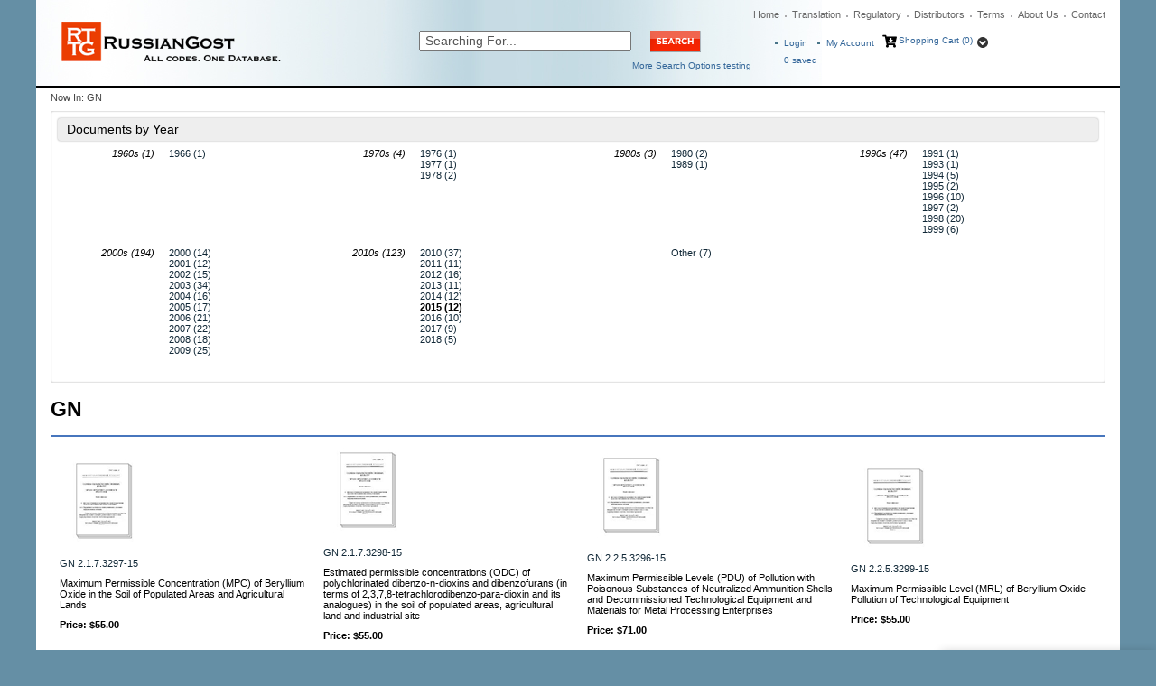

--- FILE ---
content_type: text/html; charset=utf-8
request_url: https://www.russiangost.com/m-134-gn.aspx?section=5229
body_size: 21234
content:

<!DOCTYPE html>
<html>
<head id="ctl00_Head1"><meta http-equiv="Content-Type" content="text/html;&#32;charset=utf-8" /><script type="text/javascript">window.NREUM||(NREUM={});NREUM.info = {"beacon":"bam.nr-data.net","errorBeacon":"bam.nr-data.net","licenseKey":"NRJS-c6e6c42074352d872e9","applicationID":"218103379","transactionName":"MQBQYUVVC0YEB0daDghKc2ZnGxZdChNeUg8TA1NWQ0EXUBdKUkARHg==","queueTime":0,"applicationTime":1742,"agent":"","atts":""}</script><script type="text/javascript">(window.NREUM||(NREUM={})).init={ajax:{deny_list:["bam.nr-data.net"]},feature_flags:["soft_nav"]};(window.NREUM||(NREUM={})).loader_config={licenseKey:"NRJS-c6e6c42074352d872e9",applicationID:"218103379",browserID:"218103798"};window.NREUM||(NREUM={}),__nr_require=function(t,e,n){function r(n){if(!e[n]){var i=e[n]={exports:{}};t[n][0].call(i.exports,function(e){var i=t[n][1][e];return r(i||e)},i,i.exports)}return e[n].exports}if("function"==typeof __nr_require)return __nr_require;for(var i=0;i<n.length;i++)r(n[i]);return r}({1:[function(t,e,n){function r(){}function i(t,e,n,r){return function(){return s.recordSupportability("API/"+e+"/called"),o(t+e,[u.now()].concat(c(arguments)),n?null:this,r),n?void 0:this}}var o=t("handle"),a=t(9),c=t(10),f=t("ee").get("tracer"),u=t("loader"),s=t(4),d=NREUM;"undefined"==typeof window.newrelic&&(newrelic=d);var p=["setPageViewName","setCustomAttribute","setErrorHandler","finished","addToTrace","inlineHit","addRelease"],l="api-",v=l+"ixn-";a(p,function(t,e){d[e]=i(l,e,!0,"api")}),d.addPageAction=i(l,"addPageAction",!0),d.setCurrentRouteName=i(l,"routeName",!0),e.exports=newrelic,d.interaction=function(){return(new r).get()};var m=r.prototype={createTracer:function(t,e){var n={},r=this,i="function"==typeof e;return o(v+"tracer",[u.now(),t,n],r),function(){if(f.emit((i?"":"no-")+"fn-start",[u.now(),r,i],n),i)try{return e.apply(this,arguments)}catch(t){throw f.emit("fn-err",[arguments,this,t],n),t}finally{f.emit("fn-end",[u.now()],n)}}}};a("actionText,setName,setAttribute,save,ignore,onEnd,getContext,end,get".split(","),function(t,e){m[e]=i(v,e)}),newrelic.noticeError=function(t,e){"string"==typeof t&&(t=new Error(t)),s.recordSupportability("API/noticeError/called"),o("err",[t,u.now(),!1,e])}},{}],2:[function(t,e,n){function r(t){if(NREUM.init){for(var e=NREUM.init,n=t.split("."),r=0;r<n.length-1;r++)if(e=e[n[r]],"object"!=typeof e)return;return e=e[n[n.length-1]]}}e.exports={getConfiguration:r}},{}],3:[function(t,e,n){var r=!1;try{var i=Object.defineProperty({},"passive",{get:function(){r=!0}});window.addEventListener("testPassive",null,i),window.removeEventListener("testPassive",null,i)}catch(o){}e.exports=function(t){return r?{passive:!0,capture:!!t}:!!t}},{}],4:[function(t,e,n){function r(t,e){var n=[a,t,{name:t},e];return o("storeMetric",n,null,"api"),n}function i(t,e){var n=[c,t,{name:t},e];return o("storeEventMetrics",n,null,"api"),n}var o=t("handle"),a="sm",c="cm";e.exports={constants:{SUPPORTABILITY_METRIC:a,CUSTOM_METRIC:c},recordSupportability:r,recordCustom:i}},{}],5:[function(t,e,n){function r(){return c.exists&&performance.now?Math.round(performance.now()):(o=Math.max((new Date).getTime(),o))-a}function i(){return o}var o=(new Date).getTime(),a=o,c=t(11);e.exports=r,e.exports.offset=a,e.exports.getLastTimestamp=i},{}],6:[function(t,e,n){function r(t,e){var n=t.getEntries();n.forEach(function(t){"first-paint"===t.name?l("timing",["fp",Math.floor(t.startTime)]):"first-contentful-paint"===t.name&&l("timing",["fcp",Math.floor(t.startTime)])})}function i(t,e){var n=t.getEntries();if(n.length>0){var r=n[n.length-1];if(u&&u<r.startTime)return;var i=[r],o=a({});o&&i.push(o),l("lcp",i)}}function o(t){t.getEntries().forEach(function(t){t.hadRecentInput||l("cls",[t])})}function a(t){var e=navigator.connection||navigator.mozConnection||navigator.webkitConnection;if(e)return e.type&&(t["net-type"]=e.type),e.effectiveType&&(t["net-etype"]=e.effectiveType),e.rtt&&(t["net-rtt"]=e.rtt),e.downlink&&(t["net-dlink"]=e.downlink),t}function c(t){if(t instanceof y&&!w){var e=Math.round(t.timeStamp),n={type:t.type};a(n),e<=v.now()?n.fid=v.now()-e:e>v.offset&&e<=Date.now()?(e-=v.offset,n.fid=v.now()-e):e=v.now(),w=!0,l("timing",["fi",e,n])}}function f(t){"hidden"===t&&(u=v.now(),l("pageHide",[u]))}if(!("init"in NREUM&&"page_view_timing"in NREUM.init&&"enabled"in NREUM.init.page_view_timing&&NREUM.init.page_view_timing.enabled===!1)){var u,s,d,p,l=t("handle"),v=t("loader"),m=t(8),g=t(3),y=NREUM.o.EV;if("PerformanceObserver"in window&&"function"==typeof window.PerformanceObserver){s=new PerformanceObserver(r);try{s.observe({entryTypes:["paint"]})}catch(h){}d=new PerformanceObserver(i);try{d.observe({entryTypes:["largest-contentful-paint"]})}catch(h){}p=new PerformanceObserver(o);try{p.observe({type:"layout-shift",buffered:!0})}catch(h){}}if("addEventListener"in document){var w=!1,b=["click","keydown","mousedown","pointerdown","touchstart"];b.forEach(function(t){document.addEventListener(t,c,g(!1))})}m(f)}},{}],7:[function(t,e,n){function r(t,e){if(!i)return!1;if(t!==i)return!1;if(!e)return!0;if(!o)return!1;for(var n=o.split("."),r=e.split("."),a=0;a<r.length;a++)if(r[a]!==n[a])return!1;return!0}var i=null,o=null,a=/Version\/(\S+)\s+Safari/;if(navigator.userAgent){var c=navigator.userAgent,f=c.match(a);f&&c.indexOf("Chrome")===-1&&c.indexOf("Chromium")===-1&&(i="Safari",o=f[1])}e.exports={agent:i,version:o,match:r}},{}],8:[function(t,e,n){function r(t){function e(){t(c&&document[c]?document[c]:document[o]?"hidden":"visible")}"addEventListener"in document&&a&&document.addEventListener(a,e,i(!1))}var i=t(3);e.exports=r;var o,a,c;"undefined"!=typeof document.hidden?(o="hidden",a="visibilitychange",c="visibilityState"):"undefined"!=typeof document.msHidden?(o="msHidden",a="msvisibilitychange"):"undefined"!=typeof document.webkitHidden&&(o="webkitHidden",a="webkitvisibilitychange",c="webkitVisibilityState")},{}],9:[function(t,e,n){function r(t,e){var n=[],r="",o=0;for(r in t)i.call(t,r)&&(n[o]=e(r,t[r]),o+=1);return n}var i=Object.prototype.hasOwnProperty;e.exports=r},{}],10:[function(t,e,n){function r(t,e,n){e||(e=0),"undefined"==typeof n&&(n=t?t.length:0);for(var r=-1,i=n-e||0,o=Array(i<0?0:i);++r<i;)o[r]=t[e+r];return o}e.exports=r},{}],11:[function(t,e,n){e.exports={exists:"undefined"!=typeof window.performance&&window.performance.timing&&"undefined"!=typeof window.performance.timing.navigationStart}},{}],ee:[function(t,e,n){function r(){}function i(t){function e(t){return t&&t instanceof r?t:t?u(t,f,a):a()}function n(n,r,i,o,a){if(a!==!1&&(a=!0),!l.aborted||o){t&&a&&t(n,r,i);for(var c=e(i),f=m(n),u=f.length,s=0;s<u;s++)f[s].apply(c,r);var p=d[w[n]];return p&&p.push([b,n,r,c]),c}}function o(t,e){h[t]=m(t).concat(e)}function v(t,e){var n=h[t];if(n)for(var r=0;r<n.length;r++)n[r]===e&&n.splice(r,1)}function m(t){return h[t]||[]}function g(t){return p[t]=p[t]||i(n)}function y(t,e){l.aborted||s(t,function(t,n){e=e||"feature",w[n]=e,e in d||(d[e]=[])})}var h={},w={},b={on:o,addEventListener:o,removeEventListener:v,emit:n,get:g,listeners:m,context:e,buffer:y,abort:c,aborted:!1};return b}function o(t){return u(t,f,a)}function a(){return new r}function c(){(d.api||d.feature)&&(l.aborted=!0,d=l.backlog={})}var f="nr@context",u=t("gos"),s=t(9),d={},p={},l=e.exports=i();e.exports.getOrSetContext=o,l.backlog=d},{}],gos:[function(t,e,n){function r(t,e,n){if(i.call(t,e))return t[e];var r=n();if(Object.defineProperty&&Object.keys)try{return Object.defineProperty(t,e,{value:r,writable:!0,enumerable:!1}),r}catch(o){}return t[e]=r,r}var i=Object.prototype.hasOwnProperty;e.exports=r},{}],handle:[function(t,e,n){function r(t,e,n,r){i.buffer([t],r),i.emit(t,e,n)}var i=t("ee").get("handle");e.exports=r,r.ee=i},{}],id:[function(t,e,n){function r(t){var e=typeof t;return!t||"object"!==e&&"function"!==e?-1:t===window?0:a(t,o,function(){return i++})}var i=1,o="nr@id",a=t("gos");e.exports=r},{}],loader:[function(t,e,n){function r(){if(!M++){var t=T.info=NREUM.info,e=m.getElementsByTagName("script")[0];if(setTimeout(u.abort,3e4),!(t&&t.licenseKey&&t.applicationID&&e))return u.abort();f(x,function(e,n){t[e]||(t[e]=n)});var n=a();c("mark",["onload",n+T.offset],null,"api"),c("timing",["load",n]);var r=m.createElement("script");0===t.agent.indexOf("http://")||0===t.agent.indexOf("https://")?r.src=t.agent:r.src=l+"://"+t.agent,e.parentNode.insertBefore(r,e)}}function i(){"complete"===m.readyState&&o()}function o(){c("mark",["domContent",a()+T.offset],null,"api")}var a=t(5),c=t("handle"),f=t(9),u=t("ee"),s=t(7),d=t(2),p=t(3),l=d.getConfiguration("ssl")===!1?"http":"https",v=window,m=v.document,g="addEventListener",y="attachEvent",h=v.XMLHttpRequest,w=h&&h.prototype,b=!1;NREUM.o={ST:setTimeout,SI:v.setImmediate,CT:clearTimeout,XHR:h,REQ:v.Request,EV:v.Event,PR:v.Promise,MO:v.MutationObserver};var E=""+location,x={beacon:"bam.nr-data.net",errorBeacon:"bam.nr-data.net",agent:"js-agent.newrelic.com/nr-1216.min.js"},O=h&&w&&w[g]&&!/CriOS/.test(navigator.userAgent),T=e.exports={offset:a.getLastTimestamp(),now:a,origin:E,features:{},xhrWrappable:O,userAgent:s,disabled:b};if(!b){t(1),t(6),m[g]?(m[g]("DOMContentLoaded",o,p(!1)),v[g]("load",r,p(!1))):(m[y]("onreadystatechange",i),v[y]("onload",r)),c("mark",["firstbyte",a.getLastTimestamp()],null,"api");var M=0}},{}],"wrap-function":[function(t,e,n){function r(t,e){function n(e,n,r,f,u){function nrWrapper(){var o,a,s,p;try{a=this,o=d(arguments),s="function"==typeof r?r(o,a):r||{}}catch(l){i([l,"",[o,a,f],s],t)}c(n+"start",[o,a,f],s,u);try{return p=e.apply(a,o)}catch(v){throw c(n+"err",[o,a,v],s,u),v}finally{c(n+"end",[o,a,p],s,u)}}return a(e)?e:(n||(n=""),nrWrapper[p]=e,o(e,nrWrapper,t),nrWrapper)}function r(t,e,r,i,o){r||(r="");var c,f,u,s="-"===r.charAt(0);for(u=0;u<e.length;u++)f=e[u],c=t[f],a(c)||(t[f]=n(c,s?f+r:r,i,f,o))}function c(n,r,o,a){if(!v||e){var c=v;v=!0;try{t.emit(n,r,o,e,a)}catch(f){i([f,n,r,o],t)}v=c}}return t||(t=s),n.inPlace=r,n.flag=p,n}function i(t,e){e||(e=s);try{e.emit("internal-error",t)}catch(n){}}function o(t,e,n){if(Object.defineProperty&&Object.keys)try{var r=Object.keys(t);return r.forEach(function(n){Object.defineProperty(e,n,{get:function(){return t[n]},set:function(e){return t[n]=e,e}})}),e}catch(o){i([o],n)}for(var a in t)l.call(t,a)&&(e[a]=t[a]);return e}function a(t){return!(t&&t instanceof Function&&t.apply&&!t[p])}function c(t,e){var n=e(t);return n[p]=t,o(t,n,s),n}function f(t,e,n){var r=t[e];t[e]=c(r,n)}function u(){for(var t=arguments.length,e=new Array(t),n=0;n<t;++n)e[n]=arguments[n];return e}var s=t("ee"),d=t(10),p="nr@original",l=Object.prototype.hasOwnProperty,v=!1;e.exports=r,e.exports.wrapFunction=c,e.exports.wrapInPlace=f,e.exports.argsToArray=u},{}]},{},["loader"]);</script><meta name="viewport" content="width=device-width,&#32;initial-scale=1" /><meta name="google-site-verification" content="lvwykYWSzfu3VDSdoH3vLfvretRWW_BZWJhBAAIgJSo" /><title>
	Russia hygienic and sanitary requirements
</title><meta name="description" content="&#13;&#10;&#32;&#32;&#32;&#32;&#32;&#32;&#32;&#32;&#32;&#32;Russian&#32;regulations&#32;English&#32;|&#32;GN&#32;|&#32;The&#32;largest&#32;library&#32;of&#32;Russia&#32;regulatory&#32;industrial&#32;technical&#32;requirements" /><meta name="keywords" content="GN" /><link rel="apple-touch-icon" sizes="57x57" href="/favicon/apple-icon-57x57.png" /><link rel="apple-touch-icon" sizes="60x60" href="/favicon/apple-icon-60x60.png" /><link rel="apple-touch-icon" sizes="72x72" href="/favicon/apple-icon-72x72.png" /><link rel="apple-touch-icon" sizes="76x76" href="/favicon/apple-icon-76x76.png" /><link rel="apple-touch-icon" sizes="114x114" href="/favicon/apple-icon-114x114.png" /><link rel="apple-touch-icon" sizes="120x120" href="/favicon/apple-icon-120x120.png" /><link rel="apple-touch-icon" sizes="144x144" href="/favicon/apple-icon-144x144.png" /><link rel="apple-touch-icon" sizes="152x152" href="/favicon/apple-icon-152x152.png" /><link rel="apple-touch-icon" sizes="180x180" href="/favicon/apple-icon-180x180.png" /><link rel="icon" type="image/png" sizes="192x192" href="/favicon/android-icon-192x192.png" /><link rel="icon" type="image/png" sizes="32x32" href="/favicon/favicon-32x32.png" /><link rel="icon" type="image/png" sizes="96x96" href="/favicon/favicon-96x96.png" /><link rel="icon" type="image/png" sizes="16x16" href="/favicon/favicon-16x16.png" /><link rel="manifest" href="/favicon/manifest.json" /><meta name="msapplication-TileColor" content="#ffffff" /><meta name="msapplication-TileImage" content="/favicon/ms-icon-144x144.png" /><link rel="stylesheet" href="/css/flexboxgrid.css" type="text/css" /><link rel="stylesheet" href="/fontawesome/css/all.min.css" type="text/css" />
    <script type="text/javascript" src="jscripts/jquery.min.js"></script>
    <script type="text/javascript">

        function goToSearchPage() {
            var searchTxt = document.getElementById("search").value;

            if (searchTxt == "" || searchTxt == "Searching For..." || document.getElementById("search").value.length < 3) {
                if (document.getElementById("search").value.length <= 3) {
                    alert("Please enter at least 3 characters in the Search For field.");
                    return false;
                }
                else {
                    alert("Enter Value in textbox");
                }
                return false;
            }
            window.location = "search.aspx?searchterm=" + searchTxt + '&showPics=1';
        }   

        function ValidateEmail(mail) {
            if (/^\w+([\.-]?\w+)*@\w+([\.-]?\w+)*(\.\w{2,3})+$/.test(mail)) {
                return true;
            }
        }

        $(document).ready(function () {
            $("#chat-label").click(function () {
                $('#live-chat').toggleClass('open-chat');
                $('#chat-label').toggleClass('open-chat-label');
                $('.live-chat-up-arrow').toggleClass('hide-up-arrow');
                $('.live-chat-down-arrow').toggleClass('show-down-arrow');
            });
        });
    </script>
<script type="text/javascript">
		adnsf$ = jQuery; 
	</script>
    <script type="text/javascript" src="jscripts/formValidate.js"></script>
<script src="jscripts/AC_RunActiveContent.js" type="text/javascript"></script>
	<script src="jscripts/AC_ActiveX.js" type="text/javascript"></script>  
	  <script type="text/javascript" language="JavaScript">
	      function validate() {

	          if (document.getElementById("SearchTerm").value.length < 3) {
	              alert("Please enter at least 3 characters in the Search For field.");
	              return false;
	          }

	          var url = "https://www.russiangost.com/search.aspx?SearchTerm=" + document.getElementById("SearchTerm").value;

	          window.location.href = url;

	      }
				</script>
    <script type="text/javascript">
        var metadesc = document.getElementsByTagName("meta")["description"].getAttribute("content").split("&#32;").join(' ');;

        //alert(metadesc);

    </script>
      



        
	<!-- MiniCart References -->
	<script type="text/javascript" src="App_Themes/Skin_1/js/newminicart.js"></script>
    <style>
        #miniCartWrap a {
            height: 16px !important;
        }

        a#minicartCheckoutNow {
            height: auto !important;
        }
    </style>
	<!-- End MiniCart Javascript Reference -->
    
<link rel="alternate" hreflang="en" href="https://www.russiangost.com/m-134-gn.aspx?section=5229" /><link href="App_Themes/Skin_1/base.css?t=638282266431264893" type="text/css" rel="stylesheet" /><link href="App_Themes/Skin_1/flexboxgrid.css" type="text/css" rel="stylesheet" /><link href="App_Themes/Skin_1/GuidedNavigation.css" type="text/css" rel="stylesheet" /><link href="App_Themes/Skin_1/minicart-style.css" type="text/css" rel="stylesheet" /><link href="App_Themes/Skin_1/moco.ss.style.css" type="text/css" rel="stylesheet" /><link href="App_Themes/Skin_1/moco_ss_autocomplete.css" type="text/css" rel="stylesheet" /><link href="App_Themes/Skin_1/receipt.css" type="text/css" rel="stylesheet" /><link href="App_Themes/Skin_1/receiptstyle.css" type="text/css" rel="stylesheet" /><link href="App_Themes/Skin_1/style.css?t=638277802968650734" type="text/css" rel="stylesheet" /><link href="App_Themes/Skin_1/style_home.css?t=637617856654276796" type="text/css" rel="stylesheet" /></head>
<body>
    
    
<!-- Google Tag Manager by analytics@difway.ru-->
<noscript><iframe src="https://www.googletagmanager.com/ns.html?id=GTM-MXS2QV"
height="0" width="0" style="display:none;visibility:hidden"></iframe></noscript>
<script>(function (w, d, s, l, i) {
w[l] = w[l] || []; w[l].push({
'gtm.start':
new Date().getTime(), event: 'gtm.js'
}); var f = d.getElementsByTagName(s)[0],
j = d.createElement(s), dl = l != 'dataLayer' ? '&l=' + l : ''; j.async = true; j.src =
'https://www.googletagmanager.com/gtm.js?id=' + i + dl; f.parentNode.insertBefore(j, f);
})(window, document, 'script', 'dataLayer', 'GTM-MXS2QV');</script>
<!-- End Google Tag Manager -->
    
    
    

    <div id="wrapper">

        <div id="header">
            <div class="row">
                <div class="col-md-4 col-xs-12">
                    <div id="logo">
                        <a href="./">
                            <img title="Russian Gost"  src="App_Themes/skin_1/images/logo.png" alt="RGTT" /></a></div>
                </div>
                <div class="col-md-8 col-xs-12">
                    <div>
                        <ul id="globalnav">
                            <li class="first"><a href="./">Home</a></li>
                            <li><a href="t-translation.aspx">Translation</a></li>
                            <li><a href="t-regulatory.aspx">Regulatory</a></li>
                            <li><a href="t-distributors.aspx">Distributors</a></li>
                            <li><a href="t-termsandconditions.aspx">Terms</a></li>
                            <li><a href="t-about.aspx">About Us</a></li>
                            <li class="last"><a href="t-contact.aspx">Contact</a></li>
                        </ul>
                    </div>
                    <div style="clear: both"></div>

                    <div class="row">
                        <div class="col-md-6 col-xs-12">
                            <div id="searchform">
                                <div class="row">
                                    <div class="col-xs-8">
                                        <input id="search" onblur="if(this.value == '') { this.value='Searching For...'}" onkeypress="Javascript: if (event.keyCode==13) {goToSearchPage()}" onfocus="if (this.value == 'Searching For...') {this.value=''}" value="Searching For..." name="SearchTerm"/>
                                    </div>
                                    <div class="col-xs-4">

                                        <input id="submit" onclick="goToSearchPage()" type="image" src="App_Themes/Skin_1/images/btn_search.gif" alt="search here picture IN"/>
                                    </div>
                                </div>
                                <div id="moreopt"><a href="searchadv.aspx">More Search Options testing</a></div>
                            </div>
                        </div>
                        <div class="col-md-6 col-xs-12">
                            <div id="cart">
                                <ul>
                                    <li id="ma1"><a href='/signin.aspx'>
                                        Login</a></li>
                                    <li id="ma"><a href="account.aspx" style="font-size: 10px !important;">My Account</a></li> 
                                    <li id="sc">
                                        <i class="fa fa-cart-arrow-down"></i>
                                        <!-- MiniCart XML Package -->
                                        <div id="miniCartWrap" class="withdropdown minicartwrap"><a id="miniCartArrow" class="miniCartArrow" onclick="toggleMiniCart()"></a><div id="vMiniCart">
						<div id="miniCartHeader" class="minicartheader"><a class="miniCartHeaderText" href="shoppingcart.aspx">Shopping Cart (0)</a></div>
<div id="dropdown">
  <div class="minicartcontents">
    <div class="emptyCartText">Your shopping cart is empty.</div>
  </div>
</div>
					</div>
  <div style="clear:both;"></div>
</div>
                                        <!-- End Minicart XML Package -->
                                    </li>
                                </ul>
                                <div id="cartitemcount">
                                    <a href="wishlist.aspx">
                                        <span id="cartsaveditems">0</span> saved</a>
                                </div>
                            </div>
                        </div>
                    </div>
                </div>
            </div>
        </div>
        <div style="height: 2px; font-size: 1px; background-color: Black">&nbsp;</div>
            
        <form method="post" action="./m-134-gn.aspx?section=5229" id="aspnetForm" style="width:&#32;100%">
<div class="aspNetHidden">
<input type="hidden" name="__EVENTTARGET" id="__EVENTTARGET" value="" />
<input type="hidden" name="__EVENTARGUMENT" id="__EVENTARGUMENT" value="" />
<input type="hidden" name="__VIEWSTATE" id="__VIEWSTATE" value="/[base64]/[base64]/[base64]/[base64]/[base64]/[base64]/[base64]/[base64]/[base64]/[base64]/[base64]/[base64]/c2VjdGlvbj01MjI4Ij4yMDE0ICgxMikNCiAgICAgICAgICAgICAgICAgICAgICAgIDwvYT48L2xpPg0KICAgICAgICAgICAgICAgIDxsaT48Yj4yMDE1ICgxMik8L2I+PC9saT4NCiAgICAgICAgICAgICAgICA8bGk+PGEgaHJlZj0iL20tMTM0LWduLmFzcHg/[base64]/[base64]" />
</div>

<script type="text/javascript">
//<![CDATA[
var theForm = document.forms['aspnetForm'];
if (!theForm) {
    theForm = document.aspnetForm;
}
function __doPostBack(eventTarget, eventArgument) {
    if (!theForm.onsubmit || (theForm.onsubmit() != false)) {
        theForm.__EVENTTARGET.value = eventTarget;
        theForm.__EVENTARGUMENT.value = eventArgument;
        theForm.submit();
    }
}
//]]>
</script>


<script src="/WebResource.axd?d=Hp66Gv2osazzk5EHdrZCppBkUve-gq-jY-uT8IQnlmqH3UDD7I8LLxHmi2MZL7gp2dxU9D0HSRTP-DL4uSnSXXaTp4Q1&amp;t=637814696020000000" type="text/javascript"></script>


<script src="jscripts/formvalidate.js" type="text/javascript"></script>
<script src="jscripts/core.js" type="text/javascript"></script>
<script src="/ScriptResource.axd?d=qODetzfMpTmOcfl22T6W6N2xX7hPyiJWOBw2lp2hvhxsTZUVHUvLtrUbfOgSy3qJlif1gY6V-55LClbmIPaZfHR000xTwPERVHD4vTm-Ep8nmU7o0&amp;t=ffffffffda74082d" type="text/javascript"></script>
<script src="/ScriptResource.axd?d=5ljdKQRlI1WTPmFnTsZ3ZoydIZOPswoOb3qboq10CRgLZo1O-WR7aElDUrKEj9CtaJA1R4wKjnNeFFHrVb5-crcT03xgt4bhzUQtmfrLE9apK8tf7MKycoLBDXmSJSewUivo9Q2&amp;t=ffffffffda74082d" type="text/javascript"></script>
<script src="jscripts/product.js" type="text/javascript"></script>
<div class="aspNetHidden">

	<input type="hidden" name="__VIEWSTATEGENERATOR" id="__VIEWSTATEGENERATOR" value="87253A2F" />
</div>
            <script type="text/javascript">
//<![CDATA[
Sys.WebForms.PageRequestManager._initialize('ctl00$scrptMgr', 'aspnetForm', [], [], [], 90, 'ctl00');
//]]>
</script>

            <div id="innerWrapper">
                <div id="bodyWrapper" style="margin-bottom:10px">
                    <div id="content">
                        <div id="breadcrumb">
                            Now In: 
                            <span class="SectionTitleText">GN</span></div>
                        <!-- CONTENTS START -->
                        
    <div id="ctl00_PageContent_pnlContent">
	
		<span class="paypalAd">
			
		</span>
        <!-- XmlPackage: entity.doctype.xml.config -->
<style type="text/css">
          .navigationBody {
            padding: 0 20px 8px 20px;
          }
          .navigationBody ul {
            margin: 0 0 14px 0;
            padding-left: 0;
            padding-left: 0;
          }
          .navigationBody ul li {
            list-style-type: none;
          }
          .navigationBody .decade {
            text-align: right;
          }
        </style>
<div class="guidedNavOneCol">
  <div class="guidedNavigation">
    <div class="guidedNavHeader">Documents by Year</div>
    <div class="navigationBody">
      <div class="row">
        <div class="col-lg-3 col-md-4 col-sm-6 col-xs-12">
          <div class="row">
            <div class="col-xs-4 decade"><i>1960s (1)</i></div>
            <div class="col-xs-8">
              <ul>
                <li><a href="/m-134-gn.aspx?section=5180">1966 (1)
                        </a></li>
              </ul>
            </div>
          </div>
        </div>
        <div class="col-lg-3 col-md-4 col-sm-6 col-xs-12">
          <div class="row">
            <div class="col-xs-4 decade"><i>1970s (4)</i></div>
            <div class="col-xs-8">
              <ul>
                <li><a href="/m-134-gn.aspx?section=5190">1976 (1)
                        </a></li>
                <li><a href="/m-134-gn.aspx?section=5191">1977 (1)
                        </a></li>
                <li><a href="/m-134-gn.aspx?section=5192">1978 (2)
                        </a></li>
              </ul>
            </div>
          </div>
        </div>
        <div class="col-lg-3 col-md-4 col-sm-6 col-xs-12">
          <div class="row">
            <div class="col-xs-4 decade"><i>1980s (3)</i></div>
            <div class="col-xs-8">
              <ul>
                <li><a href="/m-134-gn.aspx?section=5194">1980 (2)
                        </a></li>
                <li><a href="/m-134-gn.aspx?section=5203">1989 (1)
                        </a></li>
              </ul>
            </div>
          </div>
        </div>
        <div class="col-lg-3 col-md-4 col-sm-6 col-xs-12">
          <div class="row">
            <div class="col-xs-4 decade"><i>1990s (47)</i></div>
            <div class="col-xs-8">
              <ul>
                <li><a href="/m-134-gn.aspx?section=5205">1991 (1)
                        </a></li>
                <li><a href="/m-134-gn.aspx?section=5207">1993 (1)
                        </a></li>
                <li><a href="/m-134-gn.aspx?section=5208">1994 (5)
                        </a></li>
                <li><a href="/m-134-gn.aspx?section=5209">1995 (2)
                        </a></li>
                <li><a href="/m-134-gn.aspx?section=5210">1996 (10)
                        </a></li>
                <li><a href="/m-134-gn.aspx?section=5211">1997 (2)
                        </a></li>
                <li><a href="/m-134-gn.aspx?section=5212">1998 (20)
                        </a></li>
                <li><a href="/m-134-gn.aspx?section=5213">1999 (6)
                        </a></li>
              </ul>
            </div>
          </div>
        </div>
        <div class="col-lg-3 col-md-4 col-sm-6 col-xs-12">
          <div class="row">
            <div class="col-xs-4 decade"><i>2000s (194)</i></div>
            <div class="col-xs-8">
              <ul>
                <li><a href="/m-134-gn.aspx?section=5214">2000 (14)
                        </a></li>
                <li><a href="/m-134-gn.aspx?section=5215">2001 (12)
                        </a></li>
                <li><a href="/m-134-gn.aspx?section=5216">2002 (15)
                        </a></li>
                <li><a href="/m-134-gn.aspx?section=5217">2003 (34)
                        </a></li>
                <li><a href="/m-134-gn.aspx?section=5218">2004 (16)
                        </a></li>
                <li><a href="/m-134-gn.aspx?section=5219">2005 (17)
                        </a></li>
                <li><a href="/m-134-gn.aspx?section=5220">2006 (21)
                        </a></li>
                <li><a href="/m-134-gn.aspx?section=5221">2007 (22)
                        </a></li>
                <li><a href="/m-134-gn.aspx?section=5222">2008 (18)
                        </a></li>
                <li><a href="/m-134-gn.aspx?section=5223">2009 (25)
                        </a></li>
              </ul>
            </div>
          </div>
        </div>
        <div class="col-lg-3 col-md-4 col-sm-6 col-xs-12">
          <div class="row">
            <div class="col-xs-4 decade"><i>2010s (123)</i></div>
            <div class="col-xs-8">
              <ul>
                <li><a href="/m-134-gn.aspx?section=5224">2010 (37)
                        </a></li>
                <li><a href="/m-134-gn.aspx?section=5225">2011 (11)
                        </a></li>
                <li><a href="/m-134-gn.aspx?section=5226">2012 (16)
                        </a></li>
                <li><a href="/m-134-gn.aspx?section=5227">2013 (11)
                        </a></li>
                <li><a href="/m-134-gn.aspx?section=5228">2014 (12)
                        </a></li>
                <li><b>2015 (12)</b></li>
                <li><a href="/m-134-gn.aspx?section=5230">2016 (10)
                        </a></li>
                <li><a href="/m-134-gn.aspx?section=5231">2017 (9)
                        </a></li>
                <li><a href="/m-134-gn.aspx?section=5232">2018 (5)
                        </a></li>
              </ul>
            </div>
          </div>
        </div>
        <div class="col-lg-3 col-md-4 col-sm-6 col-xs-12">
          <div class="row end-xs">
            <div class="col-xs-8" style="text-align: left"><a href="/m-134-gn.aspx?section=5235">
                                Other (7)
                              </a></div>
          </div>
        </div>
      </div>
    </div>
  </div>
</div>
<h1>GN</h1>
<h2>
</h2>
<div style="text-align:right;"></div>
<div style="overflow-x: auto">
  <table class="galary-inner-table">
    <tr>
      <td width="25%">
        <table class="manufacturer-galary-inner-table">
          <tr>
            <td><a href="/p-152366-gn-2173297-15.aspx"><img id="EntityPic134" class="actionelement" src="/images/category/icon/134.jpg" alt="GN 2.1.7.3297-15" title="GN 2.1.7.3297-15"/></a></td>
          </tr>
          <tr>
            <td><a href="/p-152366-gn-2173297-15.aspx">GN 2.1.7.3297-15</a></td>
          </tr>
          <tr>
            <td><a>Maximum Permissible Concentration (MPC) of Beryllium Oxide in the Soil of Populated Areas and Agricultural Lands</a></td>
          </tr>
          <tr>
            <td><span itemprop="price"><div class="price-wrap"><div class="variant-price"><span>Price:</span> $55.00</div> <meta itemprop="price" content="$55.00"/><meta itemprop="priceCurrency" content="USD"/></div></span></td>
          </tr>
        </table>
      </td>
      <td width="25%">
        <table class="manufacturer-galary-inner-table">
          <tr>
            <td><a href="/p-152367-gn-2173298-15.aspx"><img id="EntityPic134" class="actionelement" src="/images/category/icon/134.jpg" alt="GN 2.1.7.3298-15" title="GN 2.1.7.3298-15"/></a></td>
          </tr>
          <tr>
            <td><a href="/p-152367-gn-2173298-15.aspx">GN 2.1.7.3298-15</a></td>
          </tr>
          <tr>
            <td><a>Estimated permissible concentrations (ODC) of polychlorinated dibenzo-n-dioxins and dibenzofurans (in terms of 2,3,7,8-tetrachlorodibenzo-para-dioxin and its analogues) in the soil of populated areas, agricultural land and industrial site</a></td>
          </tr>
          <tr>
            <td><span itemprop="price"><div class="price-wrap"><div class="variant-price"><span>Price:</span> $55.00</div> <meta itemprop="price" content="$55.00"/><meta itemprop="priceCurrency" content="USD"/></div></span></td>
          </tr>
        </table>
      </td>
      <td width="25%">
        <table class="manufacturer-galary-inner-table">
          <tr>
            <td><a href="/p-152389-gn-2253296-15.aspx"><img id="EntityPic134" class="actionelement" src="/images/category/icon/134.jpg" alt="GN 2.2.5.3296-15" title="GN 2.2.5.3296-15"/></a></td>
          </tr>
          <tr>
            <td><a href="/p-152389-gn-2253296-15.aspx">GN 2.2.5.3296-15</a></td>
          </tr>
          <tr>
            <td><a>Maximum Permissible Levels (PDU) of Pollution with Poisonous Substances of Neutralized Ammunition Shells and Decommissioned Technological Equipment and Materials for Metal Processing Enterprises</a></td>
          </tr>
          <tr>
            <td><span itemprop="price"><div class="price-wrap"><div class="variant-price"><span>Price:</span> $71.00</div> <meta itemprop="price" content="$71.00"/><meta itemprop="priceCurrency" content="USD"/></div></span></td>
          </tr>
        </table>
      </td>
      <td width="25%">
        <table class="manufacturer-galary-inner-table">
          <tr>
            <td><a href="/p-152390-gn-2253299-15.aspx"><img id="EntityPic134" class="actionelement" src="/images/category/icon/134.jpg" alt="GN 2.2.5.3299-15" title="GN 2.2.5.3299-15"/></a></td>
          </tr>
          <tr>
            <td><a href="/p-152390-gn-2253299-15.aspx">GN 2.2.5.3299-15</a></td>
          </tr>
          <tr>
            <td><a>Maximum Permissible Level (MRL) of Beryllium Oxide Pollution of Technological Equipment</a></td>
          </tr>
          <tr>
            <td><span itemprop="price"><div class="price-wrap"><div class="variant-price"><span>Price:</span> $55.00</div> <meta itemprop="price" content="$55.00"/><meta itemprop="priceCurrency" content="USD"/></div></span></td>
          </tr>
        </table>
      </td>
    </tr>
    <tr>
      <td width="25%">
        <table class="manufacturer-galary-inner-table">
          <tr>
            <td><a href="/p-152391-gn-2253300-15.aspx"><img id="EntityPic134" class="actionelement" src="/images/category/icon/134.jpg" alt="GN 2.2.5.3300-15" title="GN 2.2.5.3300-15"/></a></td>
          </tr>
          <tr>
            <td><a href="/p-152391-gn-2253300-15.aspx">GN 2.2.5.3300-15</a></td>
          </tr>
          <tr>
            <td><a>Maximum Permissible Level (REM) of nitroglycerin contamination of personal protective equipment</a></td>
          </tr>
          <tr>
            <td><span itemprop="price"><div class="price-wrap"><div class="variant-price"><span>Price:</span> $55.00</div> <meta itemprop="price" content="$55.00"/><meta itemprop="priceCurrency" content="USD"/></div></span></td>
          </tr>
        </table>
      </td>
      <td width="25%">
        <table class="manufacturer-galary-inner-table">
          <tr>
            <td><a href="/p-152392-gn-2253301-15.aspx"><img id="EntityPic134" class="actionelement" src="/images/category/icon/134.jpg" alt="GN 2.2.5.3301-15" title="GN 2.2.5.3301-15"/></a></td>
          </tr>
          <tr>
            <td><a href="/p-152392-gn-2253301-15.aspx">GN 2.2.5.3301-15</a></td>
          </tr>
          <tr>
            <td><a>The Maximum Permissible Level (REM) of nitroglycerin contamination of technological equipment surfaces</a></td>
          </tr>
          <tr>
            <td><span itemprop="price"><div class="price-wrap"><div class="variant-price"><span>Price:</span> $55.00</div> <meta itemprop="price" content="$55.00"/><meta itemprop="priceCurrency" content="USD"/></div></span></td>
          </tr>
        </table>
      </td>
      <td width="25%">
        <table class="manufacturer-galary-inner-table">
          <tr>
            <td><a href="/p-152393-gn-2253302-15.aspx"><img id="EntityPic134" class="actionelement" src="/images/category/icon/134.jpg" alt="GN 2.2.5.3302-15" title="GN 2.2.5.3302-15"/></a></td>
          </tr>
          <tr>
            <td><a href="/p-152393-gn-2253302-15.aspx">GN 2.2.5.3302-15</a></td>
          </tr>
          <tr>
            <td><a>Maximum Permissible Level (REM) of nitroglycerin contamination of non-absorbent surfaces of building structures</a></td>
          </tr>
          <tr>
            <td><span itemprop="price"><div class="price-wrap"><div class="variant-price"><span>Price:</span> $55.00</div> <meta itemprop="price" content="$55.00"/><meta itemprop="priceCurrency" content="USD"/></div></span></td>
          </tr>
        </table>
      </td>
      <td width="25%">
        <table class="manufacturer-galary-inner-table">
          <tr>
            <td><a href="/p-355640-gn-of-05032015-23.aspx"><img id="EntityPic134" class="actionelement" src="/images/category/icon/134.jpg" alt="GN of 05.03.2015 # 23" title="GN of 05.03.2015 # 23"/></a></td>
          </tr>
          <tr>
            <td><a href="/p-355640-gn-of-05032015-23.aspx">GN of 05.03.2015 # 23</a></td>
          </tr>
          <tr>
            <td><a>Hygienic standard "Maximum permissible levels of electromagnetic radiation of the radio frequency range when they affect a person"</a></td>
          </tr>
        </table>
      </td>
    </tr>
    <tr>
      <td width="25%">
        <table class="manufacturer-galary-inner-table">
          <tr>
            <td><a href="/p-355647-gn-of-09032015-25.aspx"><img id="EntityPic134" class="actionelement" src="/images/category/icon/134.jpg" alt="GN of 09.03.2015 # 25" title="GN of 09.03.2015 # 25"/></a></td>
          </tr>
          <tr>
            <td><a href="/p-355647-gn-of-09032015-25.aspx">GN of 09.03.2015 # 25</a></td>
          </tr>
          <tr>
            <td><a>Hygienic standard "Safety indicators for educational publications for general secondary education"</a></td>
          </tr>
        </table>
      </td>
      <td width="25%">
        <table class="manufacturer-galary-inner-table">
          <tr>
            <td><a href="/p-355660-gn-of-15122015-123.aspx"><img id="EntityPic134" class="actionelement" src="/images/category/icon/134.jpg" alt="GN of 15.12.2015 # 123" title="GN of 15.12.2015 # 123"/></a></td>
          </tr>
          <tr>
            <td><a href="/p-355660-gn-of-15122015-123.aspx">GN of 15.12.2015 # 123</a></td>
          </tr>
          <tr>
            <td><a>Hygienic norm "Safety requirements for drinking water packaged in containers"</a></td>
          </tr>
        </table>
      </td>
      <td width="25%">
        <table class="manufacturer-galary-inner-table">
          <tr>
            <td><a href="/p-355681-gn-of-30032015-33.aspx"><img id="EntityPic134" class="actionelement" src="/images/category/icon/134.jpg" alt="GN of 30.03.2015 # 33" title="GN of 30.03.2015 # 33"/></a></td>
          </tr>
          <tr>
            <td><a href="/p-355681-gn-of-30032015-33.aspx">GN of 30.03.2015 # 33</a></td>
          </tr>
          <tr>
            <td><a>Hygienic standard "Hygienic standard for the content of polluting chemicals in the air with the effect of summation"</a></td>
          </tr>
        </table>
      </td>
      <td width="25%">
        <table class="manufacturer-galary-inner-table">
          <tr>
            <td><a href="/p-355686-gn-of-31122015-140.aspx"><img id="EntityPic134" class="actionelement" src="/images/category/icon/134.jpg" alt="GN of 31.12.2015 # 140" title="GN of 31.12.2015 # 140"/></a></td>
          </tr>
          <tr>
            <td><a href="/p-355686-gn-of-31122015-140.aspx">GN of 31.12.2015 # 140</a></td>
          </tr>
          <tr>
            <td><a>Hygienic standard "Permissible quantitative indicators of the concentration of carbon dioxide and microclimate in the chambers of burn departments"</a></td>
          </tr>
        </table>
      </td>
    </tr>
  </table>
</div>
<div style="text-align:right;"></div>  
    
</div>

                        <!-- CONTENTS END -->
                    </div>
                </div>
            
                <div class="brands">
                    <h2>All Codes and Regulations</h2>
                </div>
                <div class="brandsContent">
                    <table style="width: 100%">
  <tr>
    <td style="padding-right:10px;text-align:left;width:120px"><a class="bottomCat" href="m-176-codes.aspx" content="Codes">Codes</a></td>
    <td style="padding-right:10px;text-align:left;width:120px"><a class="bottomCat" href="m-159-mgsn.aspx" content="MGSN">MGSN</a></td>
    <td style="padding-right:10px;text-align:left;width:120px"><a class="bottomCat" href="m-150-ond.aspx" content="OND">OND</a></td>
    <td style="padding-right:10px;text-align:left;width:120px"><a class="bottomCat" href="m-138-pr.aspx" content="PR">PR</a></td>
    <td style="padding-right:10px;text-align:left;width:120px"><a class="bottomCat" href="m-147-snip.aspx" content="SNiP">SNiP</a></td>
    <td style="padding-right:10px;text-align:left;width:120px"><a class="bottomCat" href="m-144-tu.aspx" content="TU">TU</a></td>
  </tr>
  <tr>
    <td style="padding-right:10px;text-align:left;width:120px"><a class="bottomCat" href="m-172-decisions.aspx" content="Decisions">Decisions</a></td>
    <td style="padding-right:10px;text-align:left;width:120px"><a class="bottomCat" href="m-136-mi.aspx" content="MI">MI</a></td>
    <td style="padding-right:10px;text-align:left;width:120px"><a class="bottomCat" href="m-166-ontp.aspx" content="ONTP">ONTP</a></td>
    <td style="padding-right:10px;text-align:left;width:120px"><a class="bottomCat" href="m-165-pue.aspx" content="PUE">PUE</a></td>
    <td style="padding-right:10px;text-align:left;width:120px"><a class="bottomCat" href="m-133-sn.aspx" content="SN">SN</a></td>
    <td style="padding-right:10px;text-align:left;width:120px"><a class="bottomCat" href="m-142-vntp.aspx" content="VNTP">VNTP</a></td>
  </tr>
  <tr>
    <td style="padding-right:10px;text-align:left;width:120px"><a class="bottomCat" href="m-175-decrees.aspx" content="Decrees">Decrees</a></td>
    <td style="padding-right:10px;text-align:left;width:120px"><a class="bottomCat" href="m-152-mr.aspx" content="MR">MR</a></td>
    <td style="padding-right:10px;text-align:left;width:120px"><a class="bottomCat" href="m-174-orders.aspx" content="Orders">Orders</a></td>
    <td style="padding-right:10px;text-align:left;width:120px"><a class="bottomCat" href="m-130-rd.aspx" content="RD">RD</a></td>
    <td style="padding-right:10px;text-align:left;width:120px"><a class="bottomCat" href="m-153-so.aspx" content="SO">SO</a></td>
    <td style="padding-right:10px;text-align:left;width:120px"><a class="bottomCat" href="m-168-vppb.aspx" content="VPPB">VPPB</a></td>
  </tr>
  <tr>
    <td style="padding-right:10px;text-align:left;width:120px"><a class="bottomCat" href="m-134-gn.aspx" content="GN">GN</a></td>
    <td style="padding-right:10px;text-align:left;width:120px"><a class="bottomCat" href="m-264-msn.aspx" content="MSN">MSN</a></td>
    <td style="padding-right:10px;text-align:left;width:120px"><a class="bottomCat" href="m-128-ost.aspx" content="OST">OST</a></td>
    <td style="padding-right:10px;text-align:left;width:120px"><a class="bottomCat" href="m-146-rds.aspx" content="RDS">RDS</a></td>
    <td style="padding-right:10px;text-align:left;width:120px"><a class="bottomCat" href="m-137-sp.aspx" content="SP">SP</a></td>
    <td style="padding-right:10px;text-align:left;width:120px"><a class="bottomCat" href="m-143-vrd.aspx" content="VRD">VRD</a></td>
  </tr>
  <tr>
    <td style="padding-right:10px;text-align:left;width:120px"><a class="bottomCat" href="m-127-gost.aspx" content="GOST">GOST</a></td>
    <td style="padding-right:10px;text-align:left;width:120px"><a class="bottomCat" href="m-265-msp.aspx" content="MSP">MSP</a></td>
    <td style="padding-right:10px;text-align:left;width:120px"><a class="bottomCat" href="m-131-other-norms.aspx" content="Other norms">Other norms</a></td>
    <td style="padding-right:10px;text-align:left;width:120px"><a class="bottomCat" href="m-157-resolutions.aspx" content="Resolutions">Resolutions</a></td>
    <td style="padding-right:10px;text-align:left;width:120px"><a class="bottomCat" href="m-269-st-sev.aspx" content="ST SEV">ST SEV</a></td>
    <td style="padding-right:10px;text-align:left;width:120px"><a class="bottomCat" href="m-148-vsn.aspx" content="VSN">VSN</a></td>
  </tr>
  <tr>
    <td style="padding-right:10px;text-align:left;width:120px"><a class="bottomCat" href="m-169-instructions.aspx" content="Instructions">Instructions</a></td>
    <td style="padding-right:10px;text-align:left;width:120px"><a class="bottomCat" href="m-376-muk.aspx" content="MUK">MUK</a></td>
    <td style="padding-right:10px;text-align:left;width:120px"><a class="bottomCat" href="m-129-pb.aspx" content="PB">PB</a></td>
    <td style="padding-right:10px;text-align:left;width:120px"><a class="bottomCat" href="m-171-rmu.aspx" content="RMU">RMU</a></td>
    <td style="padding-right:10px;text-align:left;width:120px"><a class="bottomCat" href="m-196-sto.aspx" content="STO">STO</a></td>
    <td></td>
  </tr>
  <tr>
    <td style="padding-right:10px;text-align:left;width:120px"><a class="bottomCat" href="m-173-laws.aspx" content="Laws">Laws</a></td>
    <td style="padding-right:10px;text-align:left;width:120px"><a class="bottomCat" href="m-149-mu.aspx" content="MU">MU</a></td>
    <td style="padding-right:10px;text-align:left;width:120px"><a class="bottomCat" href="m-177-pnae.aspx" content="PNAE">PNAE</a></td>
    <td style="padding-right:10px;text-align:left;width:120px"><a class="bottomCat" href="m-151-r.aspx" content="R">R</a></td>
    <td style="padding-right:10px;text-align:left;width:120px"><a class="bottomCat" href="m-141-ti.aspx" content="TI">TI</a></td>
    <td></td>
  </tr>
  <tr>
    <td style="padding-right:10px;text-align:left;width:120px"><a class="bottomCat" href="m-161-letters.aspx" content="Letters">Letters</a></td>
    <td style="padding-right:10px;text-align:left;width:120px"><a class="bottomCat" href="m-163-nd.aspx" content="ND">ND</a></td>
    <td style="padding-right:10px;text-align:left;width:120px"><a class="bottomCat" href="m-155-pnd.aspx" content="PND">PND</a></td>
    <td style="padding-right:10px;text-align:left;width:120px"><a class="bottomCat" href="m-267-rsn.aspx" content="RSN">RSN</a></td>
    <td style="padding-right:10px;text-align:left;width:120px"><a class="bottomCat" href="m-135-toi.aspx" content="TOI">TOI</a></td>
    <td></td>
  </tr>
  <tr>
    <td style="padding-right:10px;text-align:left;width:120px"><a class="bottomCat" href="m-167-mdk.aspx" content="MDK">MDK</a></td>
    <td style="padding-right:10px;text-align:left;width:120px"><a class="bottomCat" href="m-132-npb.aspx" content="NPB">NPB</a></td>
    <td style="padding-right:10px;text-align:left;width:120px"><a class="bottomCat" href="m-156-pot.aspx" content="POT">POT</a></td>
    <td style="padding-right:10px;text-align:left;width:120px"><a class="bottomCat" href="m-188-rtm.aspx" content="RTM">RTM</a></td>
    <td style="padding-right:10px;text-align:left;width:120px"><a class="bottomCat" href="m-198-tr-eaes.aspx" content="TR EAES">TR EAES</a></td>
    <td></td>
  </tr>
  <tr>
    <td style="padding-right:10px;text-align:left;width:120px"><a class="bottomCat" href="m-154-mds.aspx" content="MDS">MDS</a></td>
    <td style="padding-right:10px;text-align:left;width:120px"><a class="bottomCat" href="m-170-np.aspx" content="NP">NP</a></td>
    <td style="padding-right:10px;text-align:left;width:120px"><a class="bottomCat" href="m-162-ppb.aspx" content="PPB">PPB</a></td>
    <td style="padding-right:10px;text-align:left;width:120px"><a class="bottomCat" href="m-140-sanpin.aspx" content="SanPiN">SanPiN</a></td>
    <td style="padding-right:10px;text-align:left;width:120px"><a class="bottomCat" href="m-145-tsn.aspx" content="TSN">TSN</a></td>
    <td></td>
  </tr>
</table>
                </div>

                <div class="brands">
                    <h2>All Categories</h2>
                </div>
                <div class="brandsContent">
                    <table style="width: 100%">
  <tr>
    <td style="padding-right:10px;text-align:left;width:120px"><a class="bottomCat" href="c-6968-construction-max.aspx">Construction (Max)</a></td>
    <td style="padding-right:10px;text-align:left;width:120px"><a class="bottomCat" href="c-6965-highways-max.aspx">Highways (Max)</a></td>
    <td style="padding-right:10px;text-align:left;width:120px"><a class="bottomCat" href="c-6979-national-standards-for-kgs-state-standards-classification.aspx">National Standards for KGS (State Standards Classification)</a></td>
    <td style="padding-right:10px;text-align:left;width:120px"><a class="bottomCat" href="c-6964-power-industry.aspx">Power Industry</a></td>
    <td style="padding-right:10px;text-align:left;width:120px"><a class="bottomCat" href="c-6974-standards-for-pipe-fittings-tpa.aspx">Standards for pipe fittings (TPA)</a></td>
    <td></td>
  </tr>
  <tr>
    <td style="padding-right:10px;text-align:left;width:120px"><a class="bottomCat" href="c-6963-construction-price-formation.aspx">Construction Price Formation</a></td>
    <td style="padding-right:10px;text-align:left;width:120px"><a class="bottomCat" href="c-6977-iso-classifier.aspx">ISO classifier</a></td>
    <td style="padding-right:10px;text-align:left;width:120px"><a class="bottomCat" href="c-13845-13845-national-standards-for-okstu.aspx">National Standards for OKSTU</a></td>
    <td style="padding-right:10px;text-align:left;width:120px"><a class="bottomCat" href="c-6973-projects-of-works-ppr-on-bridges.aspx">Projects of works (PPR) on bridges</a></td>
    <td style="padding-right:10px;text-align:left;width:120px"><a class="bottomCat" href="c-6976-technical-supervision.aspx">Technical Supervision</a></td>
    <td></td>
  </tr>
  <tr>
    <td style="padding-right:10px;text-align:left;width:120px"><a class="bottomCat" href="c-6969-evidence-base-tr-cu-technical-regulation-of-the-customs-union.aspx">Evidence base (TR CU, Technical Regulation of the Customs Union)</a></td>
    <td style="padding-right:10px;text-align:left;width:120px"><a class="bottomCat" href="c-6978-national-standards.aspx">National standards</a></td>
    <td style="padding-right:10px;text-align:left;width:120px"><a class="bottomCat" href="c-6972-organization-standards.aspx">Organization Standards</a></td>
    <td style="padding-right:10px;text-align:left;width:120px"><a class="bottomCat" href="c-6975-promexpert.aspx">PromExpert</a></td>
    <td style="padding-right:10px;text-align:left;width:120px"><a class="bottomCat" href="c-6971-welding-regulations.aspx">Welding regulations</a></td>
    <td></td>
  </tr>
</table>
                </div>
            
                <div id="footer">
                    <div id="footerWrap">
                        <ul class="tameHoriz">
                            <li><a href="t-about.aspx">About Us</a> |</li>
                            <li><a href="t-faq.aspx">FAQ</a> |</li>
						    <li><a href="RGNews.aspx">News and Press</a> |</li>
                            <li><a href="t-contact.aspx">Contact Us</a> |</li>
                            <li><a href="t-privacy.aspx">Privacy Policy</a> |</li>                       
                            <li><a href="sitemap.aspx">Site Map</a></li>
                        </ul>
                        <br />
                        <ul>
                            <li>&copy;RGTT 2016. All Rights Reserved.</li>
                        </ul>
                    </div>
                    <br />
                </div>

            </div> 
            
<div id="live-chat" class="live-chat-transition">
    <div id="chat-label" class="live-chat-transition">
        <h4 class="live-chat-galaxie live-chat-transition">Send us a message
            <img src="/images/live-chat-up-arrow-icon.png" alt="Expand" class="live-chat-arrow live-chat-transition live-chat-up-arrow" />
            <img src="/images/live-chat-down-arrow-icon.png" alt="Collapse" class="live-chat-arrow live-chat-transition live-chat-down-arrow" />
        </h4>
    </div>
    <p><strong>Leave your message in the form below, and we will write back by e-mail!</strong></p>
    <div id="chat-fields">
        <div class="field-wrapper chat">
            <textarea id="message" maxlength="1000" class="input-field">
                                    </textarea>

            <span id="validatemessage" style="color: red; display: none; font-weight: bold; margin: 10px; text-align: left; font-size: 12px;">Please enter your message!</span>
        </div>
        <div class="field-wrapper">
            <input id="name" type="text" name="name" autocomplete="name" class="input-field" placeholder="Your name" />
        </div>
        <div class="field-wrapper">
            <input id="phone" type="tel" name="tel" autocomplete="tel" class="input-field" placeholder="Your phone" />
        </div>
        <div class="field-wrapper">
            <input id="email" type="email" name="email" autocomplete="email" class="input-field" placeholder="Your email*" />
            <span id="validateemptyemail" style="color: red; display: none; font-weight: bold; margin: 10px; text-align: left; font-size: 12px; margin-top: 0px;">Please enter your email!</span>
            <span id="validateemail" style="color: red; display: none; font-weight: bold; margin: 10px; text-align: left; font-size: 12px; margin-top: 0px;">Please enter valid email!</span>
        </div>
        <div class="field-wrapper" style="margin-bottom: 5px;">
            <label>
                <img alt="picture&#32;captcha" src="Captcha.ashx?id=1" style="height:50px;width:175px;" />
            </label>

        </div>
        <div>

            <div class="field-wrapper">
                <input id="txtCaptchaText" type="text" class="input-field" placeholder="Enter captcha" />
                <span id="emptycaptchamsg" style="color: red; display: none; font-weight: bold; margin: 10px; text-align: left; font-size: 12px; margin-top: 0px;">Please enter captcha!</span>
                <span id="validatecaptcha" style="color: red; display: none; font-weight: bold; margin: 10px; text-align: left; font-size: 12px; margin-top: 0px;">Invalid captcha!</span>
            </div>

            <input id="chat-button" type="button" onclick="sendQuickForm()" value="Send" style="border: 0px;" class="live-chat-galaxie" />
        </div>
    </div>
</div>


<script>
    function sendQuickForm() {

        var MS = document.getElementById("message").value.trim();
        var NM = document.getElementById("name").value;
        var PH = document.getElementById("phone").value;
        var EM = document.getElementById("email").value;
        var captcha = document.getElementById("txtCaptchaText").value;
        if (MS.length == 0) {
            document.getElementById("validatemessage").style.display = 'block';
            return false;
        }
        else {
            document.getElementById("validatemessage").style.display = 'none';
        }
        if (EM.length == 0) {
            document.getElementById("validateemail").style.display = 'none';
            document.getElementById("validateemptyemail").style.display = 'block';
            return false;
        }
        else {
            document.getElementById("validateemptyemail").style.display = 'none';
        }
        if (!ValidateEmail(EM)) {
            document.getElementById("validateemptyemail").style.display = 'none';
            document.getElementById("validateemail").style.display = 'block';
            return false;
        }
        else {
            document.getElementById("validateemail").style.display = 'none';
        }
        if (captcha.length == 0) {
            document.getElementById("emptycaptchamsg").style.display = 'block';
            document.getElementById("validatecaptcha").style.display = 'none';
            return false;
        }
        else {
            document.getElementById("emptycaptchamsg").style.display = 'none';
            document.getElementById("validatecaptcha").style.display = 'none';
        }

        $("#chat-button").prop("disabled", true);
        $.ajax({
            type: "POST",
            contentType: "application/json; charset=utf-8",
            data: '{message: "' + MS + '", email:"' + EM + '", name:"' + NM + '", phone:"' + PH + '", code:"' + captcha + '"  } ',
            url: "/ContactUs.aspx/SendQuickForm",
            success: function (data) {
                $("#chat-button").prop("disabled", false);
                if (!data.d) {
                    document.getElementById("validatecaptcha").style.display = 'block';
                }
                else {
                    window.location = "ThankYouForContact.aspx";
                }
            },
            error: function (msg) {
                $("#chat-button").prop("disabled", false);
                alert(msg);
            }
        });
    }
</script>

        </form>

   
    </div>
    
</body>
</html>


--- FILE ---
content_type: text/html; charset=utf-8
request_url: https://www.russiangost.com/m-134-gn.aspx?section=5229
body_size: 21221
content:

<!DOCTYPE html>
<html>
<head id="ctl00_Head1"><meta http-equiv="Content-Type" content="text/html;&#32;charset=utf-8" /><script type="text/javascript">window.NREUM||(NREUM={});NREUM.info = {"beacon":"bam.nr-data.net","errorBeacon":"bam.nr-data.net","licenseKey":"NRJS-c6e6c42074352d872e9","applicationID":"218103379","transactionName":"MQBQYUVVC0YEB0daDghKc2ZnGxZdChNeUg8TA1NWQ0EXUBdKUkARHg==","queueTime":0,"applicationTime":1548,"agent":"","atts":""}</script><script type="text/javascript">(window.NREUM||(NREUM={})).init={ajax:{deny_list:["bam.nr-data.net"]},feature_flags:["soft_nav"]};(window.NREUM||(NREUM={})).loader_config={licenseKey:"NRJS-c6e6c42074352d872e9",applicationID:"218103379",browserID:"218103798"};window.NREUM||(NREUM={}),__nr_require=function(t,e,n){function r(n){if(!e[n]){var i=e[n]={exports:{}};t[n][0].call(i.exports,function(e){var i=t[n][1][e];return r(i||e)},i,i.exports)}return e[n].exports}if("function"==typeof __nr_require)return __nr_require;for(var i=0;i<n.length;i++)r(n[i]);return r}({1:[function(t,e,n){function r(){}function i(t,e,n,r){return function(){return s.recordSupportability("API/"+e+"/called"),o(t+e,[u.now()].concat(c(arguments)),n?null:this,r),n?void 0:this}}var o=t("handle"),a=t(9),c=t(10),f=t("ee").get("tracer"),u=t("loader"),s=t(4),d=NREUM;"undefined"==typeof window.newrelic&&(newrelic=d);var p=["setPageViewName","setCustomAttribute","setErrorHandler","finished","addToTrace","inlineHit","addRelease"],l="api-",v=l+"ixn-";a(p,function(t,e){d[e]=i(l,e,!0,"api")}),d.addPageAction=i(l,"addPageAction",!0),d.setCurrentRouteName=i(l,"routeName",!0),e.exports=newrelic,d.interaction=function(){return(new r).get()};var m=r.prototype={createTracer:function(t,e){var n={},r=this,i="function"==typeof e;return o(v+"tracer",[u.now(),t,n],r),function(){if(f.emit((i?"":"no-")+"fn-start",[u.now(),r,i],n),i)try{return e.apply(this,arguments)}catch(t){throw f.emit("fn-err",[arguments,this,t],n),t}finally{f.emit("fn-end",[u.now()],n)}}}};a("actionText,setName,setAttribute,save,ignore,onEnd,getContext,end,get".split(","),function(t,e){m[e]=i(v,e)}),newrelic.noticeError=function(t,e){"string"==typeof t&&(t=new Error(t)),s.recordSupportability("API/noticeError/called"),o("err",[t,u.now(),!1,e])}},{}],2:[function(t,e,n){function r(t){if(NREUM.init){for(var e=NREUM.init,n=t.split("."),r=0;r<n.length-1;r++)if(e=e[n[r]],"object"!=typeof e)return;return e=e[n[n.length-1]]}}e.exports={getConfiguration:r}},{}],3:[function(t,e,n){var r=!1;try{var i=Object.defineProperty({},"passive",{get:function(){r=!0}});window.addEventListener("testPassive",null,i),window.removeEventListener("testPassive",null,i)}catch(o){}e.exports=function(t){return r?{passive:!0,capture:!!t}:!!t}},{}],4:[function(t,e,n){function r(t,e){var n=[a,t,{name:t},e];return o("storeMetric",n,null,"api"),n}function i(t,e){var n=[c,t,{name:t},e];return o("storeEventMetrics",n,null,"api"),n}var o=t("handle"),a="sm",c="cm";e.exports={constants:{SUPPORTABILITY_METRIC:a,CUSTOM_METRIC:c},recordSupportability:r,recordCustom:i}},{}],5:[function(t,e,n){function r(){return c.exists&&performance.now?Math.round(performance.now()):(o=Math.max((new Date).getTime(),o))-a}function i(){return o}var o=(new Date).getTime(),a=o,c=t(11);e.exports=r,e.exports.offset=a,e.exports.getLastTimestamp=i},{}],6:[function(t,e,n){function r(t,e){var n=t.getEntries();n.forEach(function(t){"first-paint"===t.name?l("timing",["fp",Math.floor(t.startTime)]):"first-contentful-paint"===t.name&&l("timing",["fcp",Math.floor(t.startTime)])})}function i(t,e){var n=t.getEntries();if(n.length>0){var r=n[n.length-1];if(u&&u<r.startTime)return;var i=[r],o=a({});o&&i.push(o),l("lcp",i)}}function o(t){t.getEntries().forEach(function(t){t.hadRecentInput||l("cls",[t])})}function a(t){var e=navigator.connection||navigator.mozConnection||navigator.webkitConnection;if(e)return e.type&&(t["net-type"]=e.type),e.effectiveType&&(t["net-etype"]=e.effectiveType),e.rtt&&(t["net-rtt"]=e.rtt),e.downlink&&(t["net-dlink"]=e.downlink),t}function c(t){if(t instanceof y&&!w){var e=Math.round(t.timeStamp),n={type:t.type};a(n),e<=v.now()?n.fid=v.now()-e:e>v.offset&&e<=Date.now()?(e-=v.offset,n.fid=v.now()-e):e=v.now(),w=!0,l("timing",["fi",e,n])}}function f(t){"hidden"===t&&(u=v.now(),l("pageHide",[u]))}if(!("init"in NREUM&&"page_view_timing"in NREUM.init&&"enabled"in NREUM.init.page_view_timing&&NREUM.init.page_view_timing.enabled===!1)){var u,s,d,p,l=t("handle"),v=t("loader"),m=t(8),g=t(3),y=NREUM.o.EV;if("PerformanceObserver"in window&&"function"==typeof window.PerformanceObserver){s=new PerformanceObserver(r);try{s.observe({entryTypes:["paint"]})}catch(h){}d=new PerformanceObserver(i);try{d.observe({entryTypes:["largest-contentful-paint"]})}catch(h){}p=new PerformanceObserver(o);try{p.observe({type:"layout-shift",buffered:!0})}catch(h){}}if("addEventListener"in document){var w=!1,b=["click","keydown","mousedown","pointerdown","touchstart"];b.forEach(function(t){document.addEventListener(t,c,g(!1))})}m(f)}},{}],7:[function(t,e,n){function r(t,e){if(!i)return!1;if(t!==i)return!1;if(!e)return!0;if(!o)return!1;for(var n=o.split("."),r=e.split("."),a=0;a<r.length;a++)if(r[a]!==n[a])return!1;return!0}var i=null,o=null,a=/Version\/(\S+)\s+Safari/;if(navigator.userAgent){var c=navigator.userAgent,f=c.match(a);f&&c.indexOf("Chrome")===-1&&c.indexOf("Chromium")===-1&&(i="Safari",o=f[1])}e.exports={agent:i,version:o,match:r}},{}],8:[function(t,e,n){function r(t){function e(){t(c&&document[c]?document[c]:document[o]?"hidden":"visible")}"addEventListener"in document&&a&&document.addEventListener(a,e,i(!1))}var i=t(3);e.exports=r;var o,a,c;"undefined"!=typeof document.hidden?(o="hidden",a="visibilitychange",c="visibilityState"):"undefined"!=typeof document.msHidden?(o="msHidden",a="msvisibilitychange"):"undefined"!=typeof document.webkitHidden&&(o="webkitHidden",a="webkitvisibilitychange",c="webkitVisibilityState")},{}],9:[function(t,e,n){function r(t,e){var n=[],r="",o=0;for(r in t)i.call(t,r)&&(n[o]=e(r,t[r]),o+=1);return n}var i=Object.prototype.hasOwnProperty;e.exports=r},{}],10:[function(t,e,n){function r(t,e,n){e||(e=0),"undefined"==typeof n&&(n=t?t.length:0);for(var r=-1,i=n-e||0,o=Array(i<0?0:i);++r<i;)o[r]=t[e+r];return o}e.exports=r},{}],11:[function(t,e,n){e.exports={exists:"undefined"!=typeof window.performance&&window.performance.timing&&"undefined"!=typeof window.performance.timing.navigationStart}},{}],ee:[function(t,e,n){function r(){}function i(t){function e(t){return t&&t instanceof r?t:t?u(t,f,a):a()}function n(n,r,i,o,a){if(a!==!1&&(a=!0),!l.aborted||o){t&&a&&t(n,r,i);for(var c=e(i),f=m(n),u=f.length,s=0;s<u;s++)f[s].apply(c,r);var p=d[w[n]];return p&&p.push([b,n,r,c]),c}}function o(t,e){h[t]=m(t).concat(e)}function v(t,e){var n=h[t];if(n)for(var r=0;r<n.length;r++)n[r]===e&&n.splice(r,1)}function m(t){return h[t]||[]}function g(t){return p[t]=p[t]||i(n)}function y(t,e){l.aborted||s(t,function(t,n){e=e||"feature",w[n]=e,e in d||(d[e]=[])})}var h={},w={},b={on:o,addEventListener:o,removeEventListener:v,emit:n,get:g,listeners:m,context:e,buffer:y,abort:c,aborted:!1};return b}function o(t){return u(t,f,a)}function a(){return new r}function c(){(d.api||d.feature)&&(l.aborted=!0,d=l.backlog={})}var f="nr@context",u=t("gos"),s=t(9),d={},p={},l=e.exports=i();e.exports.getOrSetContext=o,l.backlog=d},{}],gos:[function(t,e,n){function r(t,e,n){if(i.call(t,e))return t[e];var r=n();if(Object.defineProperty&&Object.keys)try{return Object.defineProperty(t,e,{value:r,writable:!0,enumerable:!1}),r}catch(o){}return t[e]=r,r}var i=Object.prototype.hasOwnProperty;e.exports=r},{}],handle:[function(t,e,n){function r(t,e,n,r){i.buffer([t],r),i.emit(t,e,n)}var i=t("ee").get("handle");e.exports=r,r.ee=i},{}],id:[function(t,e,n){function r(t){var e=typeof t;return!t||"object"!==e&&"function"!==e?-1:t===window?0:a(t,o,function(){return i++})}var i=1,o="nr@id",a=t("gos");e.exports=r},{}],loader:[function(t,e,n){function r(){if(!M++){var t=T.info=NREUM.info,e=m.getElementsByTagName("script")[0];if(setTimeout(u.abort,3e4),!(t&&t.licenseKey&&t.applicationID&&e))return u.abort();f(x,function(e,n){t[e]||(t[e]=n)});var n=a();c("mark",["onload",n+T.offset],null,"api"),c("timing",["load",n]);var r=m.createElement("script");0===t.agent.indexOf("http://")||0===t.agent.indexOf("https://")?r.src=t.agent:r.src=l+"://"+t.agent,e.parentNode.insertBefore(r,e)}}function i(){"complete"===m.readyState&&o()}function o(){c("mark",["domContent",a()+T.offset],null,"api")}var a=t(5),c=t("handle"),f=t(9),u=t("ee"),s=t(7),d=t(2),p=t(3),l=d.getConfiguration("ssl")===!1?"http":"https",v=window,m=v.document,g="addEventListener",y="attachEvent",h=v.XMLHttpRequest,w=h&&h.prototype,b=!1;NREUM.o={ST:setTimeout,SI:v.setImmediate,CT:clearTimeout,XHR:h,REQ:v.Request,EV:v.Event,PR:v.Promise,MO:v.MutationObserver};var E=""+location,x={beacon:"bam.nr-data.net",errorBeacon:"bam.nr-data.net",agent:"js-agent.newrelic.com/nr-1216.min.js"},O=h&&w&&w[g]&&!/CriOS/.test(navigator.userAgent),T=e.exports={offset:a.getLastTimestamp(),now:a,origin:E,features:{},xhrWrappable:O,userAgent:s,disabled:b};if(!b){t(1),t(6),m[g]?(m[g]("DOMContentLoaded",o,p(!1)),v[g]("load",r,p(!1))):(m[y]("onreadystatechange",i),v[y]("onload",r)),c("mark",["firstbyte",a.getLastTimestamp()],null,"api");var M=0}},{}],"wrap-function":[function(t,e,n){function r(t,e){function n(e,n,r,f,u){function nrWrapper(){var o,a,s,p;try{a=this,o=d(arguments),s="function"==typeof r?r(o,a):r||{}}catch(l){i([l,"",[o,a,f],s],t)}c(n+"start",[o,a,f],s,u);try{return p=e.apply(a,o)}catch(v){throw c(n+"err",[o,a,v],s,u),v}finally{c(n+"end",[o,a,p],s,u)}}return a(e)?e:(n||(n=""),nrWrapper[p]=e,o(e,nrWrapper,t),nrWrapper)}function r(t,e,r,i,o){r||(r="");var c,f,u,s="-"===r.charAt(0);for(u=0;u<e.length;u++)f=e[u],c=t[f],a(c)||(t[f]=n(c,s?f+r:r,i,f,o))}function c(n,r,o,a){if(!v||e){var c=v;v=!0;try{t.emit(n,r,o,e,a)}catch(f){i([f,n,r,o],t)}v=c}}return t||(t=s),n.inPlace=r,n.flag=p,n}function i(t,e){e||(e=s);try{e.emit("internal-error",t)}catch(n){}}function o(t,e,n){if(Object.defineProperty&&Object.keys)try{var r=Object.keys(t);return r.forEach(function(n){Object.defineProperty(e,n,{get:function(){return t[n]},set:function(e){return t[n]=e,e}})}),e}catch(o){i([o],n)}for(var a in t)l.call(t,a)&&(e[a]=t[a]);return e}function a(t){return!(t&&t instanceof Function&&t.apply&&!t[p])}function c(t,e){var n=e(t);return n[p]=t,o(t,n,s),n}function f(t,e,n){var r=t[e];t[e]=c(r,n)}function u(){for(var t=arguments.length,e=new Array(t),n=0;n<t;++n)e[n]=arguments[n];return e}var s=t("ee"),d=t(10),p="nr@original",l=Object.prototype.hasOwnProperty,v=!1;e.exports=r,e.exports.wrapFunction=c,e.exports.wrapInPlace=f,e.exports.argsToArray=u},{}]},{},["loader"]);</script><meta name="viewport" content="width=device-width,&#32;initial-scale=1" /><meta name="google-site-verification" content="lvwykYWSzfu3VDSdoH3vLfvretRWW_BZWJhBAAIgJSo" /><title>
	Russia hygienic and sanitary requirements
</title><meta name="description" content="&#13;&#10;&#32;&#32;&#32;&#32;&#32;&#32;&#32;&#32;&#32;&#32;Russian&#32;regulations&#32;English&#32;|&#32;GN&#32;|&#32;The&#32;largest&#32;library&#32;of&#32;Russia&#32;regulatory&#32;industrial&#32;technical&#32;requirements" /><meta name="keywords" content="GN" /><link rel="apple-touch-icon" sizes="57x57" href="/favicon/apple-icon-57x57.png" /><link rel="apple-touch-icon" sizes="60x60" href="/favicon/apple-icon-60x60.png" /><link rel="apple-touch-icon" sizes="72x72" href="/favicon/apple-icon-72x72.png" /><link rel="apple-touch-icon" sizes="76x76" href="/favicon/apple-icon-76x76.png" /><link rel="apple-touch-icon" sizes="114x114" href="/favicon/apple-icon-114x114.png" /><link rel="apple-touch-icon" sizes="120x120" href="/favicon/apple-icon-120x120.png" /><link rel="apple-touch-icon" sizes="144x144" href="/favicon/apple-icon-144x144.png" /><link rel="apple-touch-icon" sizes="152x152" href="/favicon/apple-icon-152x152.png" /><link rel="apple-touch-icon" sizes="180x180" href="/favicon/apple-icon-180x180.png" /><link rel="icon" type="image/png" sizes="192x192" href="/favicon/android-icon-192x192.png" /><link rel="icon" type="image/png" sizes="32x32" href="/favicon/favicon-32x32.png" /><link rel="icon" type="image/png" sizes="96x96" href="/favicon/favicon-96x96.png" /><link rel="icon" type="image/png" sizes="16x16" href="/favicon/favicon-16x16.png" /><link rel="manifest" href="/favicon/manifest.json" /><meta name="msapplication-TileColor" content="#ffffff" /><meta name="msapplication-TileImage" content="/favicon/ms-icon-144x144.png" /><link rel="stylesheet" href="/css/flexboxgrid.css" type="text/css" /><link rel="stylesheet" href="/fontawesome/css/all.min.css" type="text/css" />
    <script type="text/javascript" src="jscripts/jquery.min.js"></script>
    <script type="text/javascript">

        function goToSearchPage() {
            var searchTxt = document.getElementById("search").value;

            if (searchTxt == "" || searchTxt == "Searching For..." || document.getElementById("search").value.length < 3) {
                if (document.getElementById("search").value.length <= 3) {
                    alert("Please enter at least 3 characters in the Search For field.");
                    return false;
                }
                else {
                    alert("Enter Value in textbox");
                }
                return false;
            }
            window.location = "search.aspx?searchterm=" + searchTxt + '&showPics=1';
        }   

        function ValidateEmail(mail) {
            if (/^\w+([\.-]?\w+)*@\w+([\.-]?\w+)*(\.\w{2,3})+$/.test(mail)) {
                return true;
            }
        }

        $(document).ready(function () {
            $("#chat-label").click(function () {
                $('#live-chat').toggleClass('open-chat');
                $('#chat-label').toggleClass('open-chat-label');
                $('.live-chat-up-arrow').toggleClass('hide-up-arrow');
                $('.live-chat-down-arrow').toggleClass('show-down-arrow');
            });
        });
    </script>
<script type="text/javascript">
		adnsf$ = jQuery; 
	</script>
    <script type="text/javascript" src="jscripts/formValidate.js"></script>
<script src="jscripts/AC_RunActiveContent.js" type="text/javascript"></script>
	<script src="jscripts/AC_ActiveX.js" type="text/javascript"></script>  
	  <script type="text/javascript" language="JavaScript">
	      function validate() {

	          if (document.getElementById("SearchTerm").value.length < 3) {
	              alert("Please enter at least 3 characters in the Search For field.");
	              return false;
	          }

	          var url = "https://www.russiangost.com/search.aspx?SearchTerm=" + document.getElementById("SearchTerm").value;

	          window.location.href = url;

	      }
				</script>
    <script type="text/javascript">
        var metadesc = document.getElementsByTagName("meta")["description"].getAttribute("content").split("&#32;").join(' ');;

        //alert(metadesc);

    </script>
      



        
	<!-- MiniCart References -->
	<script type="text/javascript" src="App_Themes/Skin_1/js/newminicart.js"></script>
    <style>
        #miniCartWrap a {
            height: 16px !important;
        }

        a#minicartCheckoutNow {
            height: auto !important;
        }
    </style>
	<!-- End MiniCart Javascript Reference -->
    
<link rel="alternate" hreflang="en" href="https://www.russiangost.com/m-134-gn.aspx?section=5229" /><link href="App_Themes/Skin_1/base.css?t=638282266431264893" type="text/css" rel="stylesheet" /><link href="App_Themes/Skin_1/flexboxgrid.css" type="text/css" rel="stylesheet" /><link href="App_Themes/Skin_1/GuidedNavigation.css" type="text/css" rel="stylesheet" /><link href="App_Themes/Skin_1/minicart-style.css" type="text/css" rel="stylesheet" /><link href="App_Themes/Skin_1/moco.ss.style.css" type="text/css" rel="stylesheet" /><link href="App_Themes/Skin_1/moco_ss_autocomplete.css" type="text/css" rel="stylesheet" /><link href="App_Themes/Skin_1/receipt.css" type="text/css" rel="stylesheet" /><link href="App_Themes/Skin_1/receiptstyle.css" type="text/css" rel="stylesheet" /><link href="App_Themes/Skin_1/style.css?t=638277802968650734" type="text/css" rel="stylesheet" /><link href="App_Themes/Skin_1/style_home.css?t=637617856654276796" type="text/css" rel="stylesheet" /></head>
<body>
    
    
<!-- Google Tag Manager by analytics@difway.ru-->
<noscript><iframe src="https://www.googletagmanager.com/ns.html?id=GTM-MXS2QV"
height="0" width="0" style="display:none;visibility:hidden"></iframe></noscript>
<script>(function (w, d, s, l, i) {
w[l] = w[l] || []; w[l].push({
'gtm.start':
new Date().getTime(), event: 'gtm.js'
}); var f = d.getElementsByTagName(s)[0],
j = d.createElement(s), dl = l != 'dataLayer' ? '&l=' + l : ''; j.async = true; j.src =
'https://www.googletagmanager.com/gtm.js?id=' + i + dl; f.parentNode.insertBefore(j, f);
})(window, document, 'script', 'dataLayer', 'GTM-MXS2QV');</script>
<!-- End Google Tag Manager -->
    
    
    

    <div id="wrapper">

        <div id="header">
            <div class="row">
                <div class="col-md-4 col-xs-12">
                    <div id="logo">
                        <a href="./">
                            <img title="Russian Gost"  src="App_Themes/skin_1/images/logo.png" alt="RGTT" /></a></div>
                </div>
                <div class="col-md-8 col-xs-12">
                    <div>
                        <ul id="globalnav">
                            <li class="first"><a href="./">Home</a></li>
                            <li><a href="t-translation.aspx">Translation</a></li>
                            <li><a href="t-regulatory.aspx">Regulatory</a></li>
                            <li><a href="t-distributors.aspx">Distributors</a></li>
                            <li><a href="t-termsandconditions.aspx">Terms</a></li>
                            <li><a href="t-about.aspx">About Us</a></li>
                            <li class="last"><a href="t-contact.aspx">Contact</a></li>
                        </ul>
                    </div>
                    <div style="clear: both"></div>

                    <div class="row">
                        <div class="col-md-6 col-xs-12">
                            <div id="searchform">
                                <div class="row">
                                    <div class="col-xs-8">
                                        <input id="search" onblur="if(this.value == '') { this.value='Searching For...'}" onkeypress="Javascript: if (event.keyCode==13) {goToSearchPage()}" onfocus="if (this.value == 'Searching For...') {this.value=''}" value="Searching For..." name="SearchTerm"/>
                                    </div>
                                    <div class="col-xs-4">

                                        <input id="submit" onclick="goToSearchPage()" type="image" src="App_Themes/Skin_1/images/btn_search.gif" alt="search here picture IN"/>
                                    </div>
                                </div>
                                <div id="moreopt"><a href="searchadv.aspx">More Search Options testing</a></div>
                            </div>
                        </div>
                        <div class="col-md-6 col-xs-12">
                            <div id="cart">
                                <ul>
                                    <li id="ma1"><a href='/signin.aspx'>
                                        Login</a></li>
                                    <li id="ma"><a href="account.aspx" style="font-size: 10px !important;">My Account</a></li> 
                                    <li id="sc">
                                        <i class="fa fa-cart-arrow-down"></i>
                                        <!-- MiniCart XML Package -->
                                        <div id="miniCartWrap" class="withdropdown minicartwrap"><a id="miniCartArrow" class="miniCartArrow" onclick="toggleMiniCart()"></a><div id="vMiniCart">
						<div id="miniCartHeader" class="minicartheader"><a class="miniCartHeaderText" href="shoppingcart.aspx">Shopping Cart (0)</a></div>
<div id="dropdown">
  <div class="minicartcontents">
    <div class="emptyCartText">Your shopping cart is empty.</div>
  </div>
</div>
					</div>
  <div style="clear:both;"></div>
</div>
                                        <!-- End Minicart XML Package -->
                                    </li>
                                </ul>
                                <div id="cartitemcount">
                                    <a href="wishlist.aspx">
                                        <span id="cartsaveditems">0</span> saved</a>
                                </div>
                            </div>
                        </div>
                    </div>
                </div>
            </div>
        </div>
        <div style="height: 2px; font-size: 1px; background-color: Black">&nbsp;</div>
            
        <form method="post" action="./m-134-gn.aspx?section=5229" id="aspnetForm" style="width:&#32;100%">
<div class="aspNetHidden">
<input type="hidden" name="__EVENTTARGET" id="__EVENTTARGET" value="" />
<input type="hidden" name="__EVENTARGUMENT" id="__EVENTARGUMENT" value="" />
<input type="hidden" name="__VIEWSTATE" id="__VIEWSTATE" value="/[base64]/[base64]/[base64]/[base64]/[base64]/[base64]/[base64]/[base64]/[base64]/[base64]/[base64]/[base64]/c2VjdGlvbj01MjI4Ij4yMDE0ICgxMikNCiAgICAgICAgICAgICAgICAgICAgICAgIDwvYT48L2xpPg0KICAgICAgICAgICAgICAgIDxsaT48Yj4yMDE1ICgxMik8L2I+PC9saT4NCiAgICAgICAgICAgICAgICA8bGk+PGEgaHJlZj0iL20tMTM0LWduLmFzcHg/[base64]/[base64]" />
</div>

<script type="text/javascript">
//<![CDATA[
var theForm = document.forms['aspnetForm'];
if (!theForm) {
    theForm = document.aspnetForm;
}
function __doPostBack(eventTarget, eventArgument) {
    if (!theForm.onsubmit || (theForm.onsubmit() != false)) {
        theForm.__EVENTTARGET.value = eventTarget;
        theForm.__EVENTARGUMENT.value = eventArgument;
        theForm.submit();
    }
}
//]]>
</script>


<script src="/WebResource.axd?d=Hp66Gv2osazzk5EHdrZCppBkUve-gq-jY-uT8IQnlmqH3UDD7I8LLxHmi2MZL7gp2dxU9D0HSRTP-DL4uSnSXXaTp4Q1&amp;t=637814696020000000" type="text/javascript"></script>


<script src="jscripts/formvalidate.js" type="text/javascript"></script>
<script src="jscripts/core.js" type="text/javascript"></script>
<script src="/ScriptResource.axd?d=qODetzfMpTmOcfl22T6W6N2xX7hPyiJWOBw2lp2hvhxsTZUVHUvLtrUbfOgSy3qJlif1gY6V-55LClbmIPaZfHR000xTwPERVHD4vTm-Ep8nmU7o0&amp;t=ffffffffda74082d" type="text/javascript"></script>
<script src="/ScriptResource.axd?d=5ljdKQRlI1WTPmFnTsZ3ZoydIZOPswoOb3qboq10CRgLZo1O-WR7aElDUrKEj9CtaJA1R4wKjnNeFFHrVb5-crcT03xgt4bhzUQtmfrLE9apK8tf7MKycoLBDXmSJSewUivo9Q2&amp;t=ffffffffda74082d" type="text/javascript"></script>
<script src="jscripts/product.js" type="text/javascript"></script>
<div class="aspNetHidden">

	<input type="hidden" name="__VIEWSTATEGENERATOR" id="__VIEWSTATEGENERATOR" value="87253A2F" />
</div>
            <script type="text/javascript">
//<![CDATA[
Sys.WebForms.PageRequestManager._initialize('ctl00$scrptMgr', 'aspnetForm', [], [], [], 90, 'ctl00');
//]]>
</script>

            <div id="innerWrapper">
                <div id="bodyWrapper" style="margin-bottom:10px">
                    <div id="content">
                        <div id="breadcrumb">
                            Now In: 
                            <span class="SectionTitleText">GN</span></div>
                        <!-- CONTENTS START -->
                        
    <div id="ctl00_PageContent_pnlContent">
	
		<span class="paypalAd">
			
		</span>
        <!-- XmlPackage: entity.doctype.xml.config -->
<style type="text/css">
          .navigationBody {
            padding: 0 20px 8px 20px;
          }
          .navigationBody ul {
            margin: 0 0 14px 0;
            padding-left: 0;
            padding-left: 0;
          }
          .navigationBody ul li {
            list-style-type: none;
          }
          .navigationBody .decade {
            text-align: right;
          }
        </style>
<div class="guidedNavOneCol">
  <div class="guidedNavigation">
    <div class="guidedNavHeader">Documents by Year</div>
    <div class="navigationBody">
      <div class="row">
        <div class="col-lg-3 col-md-4 col-sm-6 col-xs-12">
          <div class="row">
            <div class="col-xs-4 decade"><i>1960s (1)</i></div>
            <div class="col-xs-8">
              <ul>
                <li><a href="/m-134-gn.aspx?section=5180">1966 (1)
                        </a></li>
              </ul>
            </div>
          </div>
        </div>
        <div class="col-lg-3 col-md-4 col-sm-6 col-xs-12">
          <div class="row">
            <div class="col-xs-4 decade"><i>1970s (4)</i></div>
            <div class="col-xs-8">
              <ul>
                <li><a href="/m-134-gn.aspx?section=5190">1976 (1)
                        </a></li>
                <li><a href="/m-134-gn.aspx?section=5191">1977 (1)
                        </a></li>
                <li><a href="/m-134-gn.aspx?section=5192">1978 (2)
                        </a></li>
              </ul>
            </div>
          </div>
        </div>
        <div class="col-lg-3 col-md-4 col-sm-6 col-xs-12">
          <div class="row">
            <div class="col-xs-4 decade"><i>1980s (3)</i></div>
            <div class="col-xs-8">
              <ul>
                <li><a href="/m-134-gn.aspx?section=5194">1980 (2)
                        </a></li>
                <li><a href="/m-134-gn.aspx?section=5203">1989 (1)
                        </a></li>
              </ul>
            </div>
          </div>
        </div>
        <div class="col-lg-3 col-md-4 col-sm-6 col-xs-12">
          <div class="row">
            <div class="col-xs-4 decade"><i>1990s (47)</i></div>
            <div class="col-xs-8">
              <ul>
                <li><a href="/m-134-gn.aspx?section=5205">1991 (1)
                        </a></li>
                <li><a href="/m-134-gn.aspx?section=5207">1993 (1)
                        </a></li>
                <li><a href="/m-134-gn.aspx?section=5208">1994 (5)
                        </a></li>
                <li><a href="/m-134-gn.aspx?section=5209">1995 (2)
                        </a></li>
                <li><a href="/m-134-gn.aspx?section=5210">1996 (10)
                        </a></li>
                <li><a href="/m-134-gn.aspx?section=5211">1997 (2)
                        </a></li>
                <li><a href="/m-134-gn.aspx?section=5212">1998 (20)
                        </a></li>
                <li><a href="/m-134-gn.aspx?section=5213">1999 (6)
                        </a></li>
              </ul>
            </div>
          </div>
        </div>
        <div class="col-lg-3 col-md-4 col-sm-6 col-xs-12">
          <div class="row">
            <div class="col-xs-4 decade"><i>2000s (194)</i></div>
            <div class="col-xs-8">
              <ul>
                <li><a href="/m-134-gn.aspx?section=5214">2000 (14)
                        </a></li>
                <li><a href="/m-134-gn.aspx?section=5215">2001 (12)
                        </a></li>
                <li><a href="/m-134-gn.aspx?section=5216">2002 (15)
                        </a></li>
                <li><a href="/m-134-gn.aspx?section=5217">2003 (34)
                        </a></li>
                <li><a href="/m-134-gn.aspx?section=5218">2004 (16)
                        </a></li>
                <li><a href="/m-134-gn.aspx?section=5219">2005 (17)
                        </a></li>
                <li><a href="/m-134-gn.aspx?section=5220">2006 (21)
                        </a></li>
                <li><a href="/m-134-gn.aspx?section=5221">2007 (22)
                        </a></li>
                <li><a href="/m-134-gn.aspx?section=5222">2008 (18)
                        </a></li>
                <li><a href="/m-134-gn.aspx?section=5223">2009 (25)
                        </a></li>
              </ul>
            </div>
          </div>
        </div>
        <div class="col-lg-3 col-md-4 col-sm-6 col-xs-12">
          <div class="row">
            <div class="col-xs-4 decade"><i>2010s (123)</i></div>
            <div class="col-xs-8">
              <ul>
                <li><a href="/m-134-gn.aspx?section=5224">2010 (37)
                        </a></li>
                <li><a href="/m-134-gn.aspx?section=5225">2011 (11)
                        </a></li>
                <li><a href="/m-134-gn.aspx?section=5226">2012 (16)
                        </a></li>
                <li><a href="/m-134-gn.aspx?section=5227">2013 (11)
                        </a></li>
                <li><a href="/m-134-gn.aspx?section=5228">2014 (12)
                        </a></li>
                <li><b>2015 (12)</b></li>
                <li><a href="/m-134-gn.aspx?section=5230">2016 (10)
                        </a></li>
                <li><a href="/m-134-gn.aspx?section=5231">2017 (9)
                        </a></li>
                <li><a href="/m-134-gn.aspx?section=5232">2018 (5)
                        </a></li>
              </ul>
            </div>
          </div>
        </div>
        <div class="col-lg-3 col-md-4 col-sm-6 col-xs-12">
          <div class="row end-xs">
            <div class="col-xs-8" style="text-align: left"><a href="/m-134-gn.aspx?section=5235">
                                Other (7)
                              </a></div>
          </div>
        </div>
      </div>
    </div>
  </div>
</div>
<h1>GN</h1>
<h2>
</h2>
<div style="text-align:right;"></div>
<div style="overflow-x: auto">
  <table class="galary-inner-table">
    <tr>
      <td width="25%">
        <table class="manufacturer-galary-inner-table">
          <tr>
            <td><a href="/p-152366-gn-2173297-15.aspx"><img id="EntityPic134" class="actionelement" src="/images/category/icon/134.jpg" alt="GN 2.1.7.3297-15" title="GN 2.1.7.3297-15"/></a></td>
          </tr>
          <tr>
            <td><a href="/p-152366-gn-2173297-15.aspx">GN 2.1.7.3297-15</a></td>
          </tr>
          <tr>
            <td><a>Maximum Permissible Concentration (MPC) of Beryllium Oxide in the Soil of Populated Areas and Agricultural Lands</a></td>
          </tr>
          <tr>
            <td><span itemprop="price"><div class="price-wrap"><div class="variant-price"><span>Price:</span> $55.00</div> <meta itemprop="price" content="$55.00"/><meta itemprop="priceCurrency" content="USD"/></div></span></td>
          </tr>
        </table>
      </td>
      <td width="25%">
        <table class="manufacturer-galary-inner-table">
          <tr>
            <td><a href="/p-152367-gn-2173298-15.aspx"><img id="EntityPic134" class="actionelement" src="/images/category/icon/134.jpg" alt="GN 2.1.7.3298-15" title="GN 2.1.7.3298-15"/></a></td>
          </tr>
          <tr>
            <td><a href="/p-152367-gn-2173298-15.aspx">GN 2.1.7.3298-15</a></td>
          </tr>
          <tr>
            <td><a>Estimated permissible concentrations (ODC) of polychlorinated dibenzo-n-dioxins and dibenzofurans (in terms of 2,3,7,8-tetrachlorodibenzo-para-dioxin and its analogues) in the soil of populated areas, agricultural land and industrial site</a></td>
          </tr>
          <tr>
            <td><span itemprop="price"><div class="price-wrap"><div class="variant-price"><span>Price:</span> $55.00</div> <meta itemprop="price" content="$55.00"/><meta itemprop="priceCurrency" content="USD"/></div></span></td>
          </tr>
        </table>
      </td>
      <td width="25%">
        <table class="manufacturer-galary-inner-table">
          <tr>
            <td><a href="/p-152389-gn-2253296-15.aspx"><img id="EntityPic134" class="actionelement" src="/images/category/icon/134.jpg" alt="GN 2.2.5.3296-15" title="GN 2.2.5.3296-15"/></a></td>
          </tr>
          <tr>
            <td><a href="/p-152389-gn-2253296-15.aspx">GN 2.2.5.3296-15</a></td>
          </tr>
          <tr>
            <td><a>Maximum Permissible Levels (PDU) of Pollution with Poisonous Substances of Neutralized Ammunition Shells and Decommissioned Technological Equipment and Materials for Metal Processing Enterprises</a></td>
          </tr>
          <tr>
            <td><span itemprop="price"><div class="price-wrap"><div class="variant-price"><span>Price:</span> $71.00</div> <meta itemprop="price" content="$71.00"/><meta itemprop="priceCurrency" content="USD"/></div></span></td>
          </tr>
        </table>
      </td>
      <td width="25%">
        <table class="manufacturer-galary-inner-table">
          <tr>
            <td><a href="/p-152390-gn-2253299-15.aspx"><img id="EntityPic134" class="actionelement" src="/images/category/icon/134.jpg" alt="GN 2.2.5.3299-15" title="GN 2.2.5.3299-15"/></a></td>
          </tr>
          <tr>
            <td><a href="/p-152390-gn-2253299-15.aspx">GN 2.2.5.3299-15</a></td>
          </tr>
          <tr>
            <td><a>Maximum Permissible Level (MRL) of Beryllium Oxide Pollution of Technological Equipment</a></td>
          </tr>
          <tr>
            <td><span itemprop="price"><div class="price-wrap"><div class="variant-price"><span>Price:</span> $55.00</div> <meta itemprop="price" content="$55.00"/><meta itemprop="priceCurrency" content="USD"/></div></span></td>
          </tr>
        </table>
      </td>
    </tr>
    <tr>
      <td width="25%">
        <table class="manufacturer-galary-inner-table">
          <tr>
            <td><a href="/p-152391-gn-2253300-15.aspx"><img id="EntityPic134" class="actionelement" src="/images/category/icon/134.jpg" alt="GN 2.2.5.3300-15" title="GN 2.2.5.3300-15"/></a></td>
          </tr>
          <tr>
            <td><a href="/p-152391-gn-2253300-15.aspx">GN 2.2.5.3300-15</a></td>
          </tr>
          <tr>
            <td><a>Maximum Permissible Level (REM) of nitroglycerin contamination of personal protective equipment</a></td>
          </tr>
          <tr>
            <td><span itemprop="price"><div class="price-wrap"><div class="variant-price"><span>Price:</span> $55.00</div> <meta itemprop="price" content="$55.00"/><meta itemprop="priceCurrency" content="USD"/></div></span></td>
          </tr>
        </table>
      </td>
      <td width="25%">
        <table class="manufacturer-galary-inner-table">
          <tr>
            <td><a href="/p-152392-gn-2253301-15.aspx"><img id="EntityPic134" class="actionelement" src="/images/category/icon/134.jpg" alt="GN 2.2.5.3301-15" title="GN 2.2.5.3301-15"/></a></td>
          </tr>
          <tr>
            <td><a href="/p-152392-gn-2253301-15.aspx">GN 2.2.5.3301-15</a></td>
          </tr>
          <tr>
            <td><a>The Maximum Permissible Level (REM) of nitroglycerin contamination of technological equipment surfaces</a></td>
          </tr>
          <tr>
            <td><span itemprop="price"><div class="price-wrap"><div class="variant-price"><span>Price:</span> $55.00</div> <meta itemprop="price" content="$55.00"/><meta itemprop="priceCurrency" content="USD"/></div></span></td>
          </tr>
        </table>
      </td>
      <td width="25%">
        <table class="manufacturer-galary-inner-table">
          <tr>
            <td><a href="/p-152393-gn-2253302-15.aspx"><img id="EntityPic134" class="actionelement" src="/images/category/icon/134.jpg" alt="GN 2.2.5.3302-15" title="GN 2.2.5.3302-15"/></a></td>
          </tr>
          <tr>
            <td><a href="/p-152393-gn-2253302-15.aspx">GN 2.2.5.3302-15</a></td>
          </tr>
          <tr>
            <td><a>Maximum Permissible Level (REM) of nitroglycerin contamination of non-absorbent surfaces of building structures</a></td>
          </tr>
          <tr>
            <td><span itemprop="price"><div class="price-wrap"><div class="variant-price"><span>Price:</span> $55.00</div> <meta itemprop="price" content="$55.00"/><meta itemprop="priceCurrency" content="USD"/></div></span></td>
          </tr>
        </table>
      </td>
      <td width="25%">
        <table class="manufacturer-galary-inner-table">
          <tr>
            <td><a href="/p-355640-gn-of-05032015-23.aspx"><img id="EntityPic134" class="actionelement" src="/images/category/icon/134.jpg" alt="GN of 05.03.2015 # 23" title="GN of 05.03.2015 # 23"/></a></td>
          </tr>
          <tr>
            <td><a href="/p-355640-gn-of-05032015-23.aspx">GN of 05.03.2015 # 23</a></td>
          </tr>
          <tr>
            <td><a>Hygienic standard "Maximum permissible levels of electromagnetic radiation of the radio frequency range when they affect a person"</a></td>
          </tr>
        </table>
      </td>
    </tr>
    <tr>
      <td width="25%">
        <table class="manufacturer-galary-inner-table">
          <tr>
            <td><a href="/p-355647-gn-of-09032015-25.aspx"><img id="EntityPic134" class="actionelement" src="/images/category/icon/134.jpg" alt="GN of 09.03.2015 # 25" title="GN of 09.03.2015 # 25"/></a></td>
          </tr>
          <tr>
            <td><a href="/p-355647-gn-of-09032015-25.aspx">GN of 09.03.2015 # 25</a></td>
          </tr>
          <tr>
            <td><a>Hygienic standard "Safety indicators for educational publications for general secondary education"</a></td>
          </tr>
        </table>
      </td>
      <td width="25%">
        <table class="manufacturer-galary-inner-table">
          <tr>
            <td><a href="/p-355660-gn-of-15122015-123.aspx"><img id="EntityPic134" class="actionelement" src="/images/category/icon/134.jpg" alt="GN of 15.12.2015 # 123" title="GN of 15.12.2015 # 123"/></a></td>
          </tr>
          <tr>
            <td><a href="/p-355660-gn-of-15122015-123.aspx">GN of 15.12.2015 # 123</a></td>
          </tr>
          <tr>
            <td><a>Hygienic norm "Safety requirements for drinking water packaged in containers"</a></td>
          </tr>
        </table>
      </td>
      <td width="25%">
        <table class="manufacturer-galary-inner-table">
          <tr>
            <td><a href="/p-355681-gn-of-30032015-33.aspx"><img id="EntityPic134" class="actionelement" src="/images/category/icon/134.jpg" alt="GN of 30.03.2015 # 33" title="GN of 30.03.2015 # 33"/></a></td>
          </tr>
          <tr>
            <td><a href="/p-355681-gn-of-30032015-33.aspx">GN of 30.03.2015 # 33</a></td>
          </tr>
          <tr>
            <td><a>Hygienic standard "Hygienic standard for the content of polluting chemicals in the air with the effect of summation"</a></td>
          </tr>
        </table>
      </td>
      <td width="25%">
        <table class="manufacturer-galary-inner-table">
          <tr>
            <td><a href="/p-355686-gn-of-31122015-140.aspx"><img id="EntityPic134" class="actionelement" src="/images/category/icon/134.jpg" alt="GN of 31.12.2015 # 140" title="GN of 31.12.2015 # 140"/></a></td>
          </tr>
          <tr>
            <td><a href="/p-355686-gn-of-31122015-140.aspx">GN of 31.12.2015 # 140</a></td>
          </tr>
          <tr>
            <td><a>Hygienic standard "Permissible quantitative indicators of the concentration of carbon dioxide and microclimate in the chambers of burn departments"</a></td>
          </tr>
        </table>
      </td>
    </tr>
  </table>
</div>
<div style="text-align:right;"></div>  
    
</div>

                        <!-- CONTENTS END -->
                    </div>
                </div>
            
                <div class="brands">
                    <h2>All Codes and Regulations</h2>
                </div>
                <div class="brandsContent">
                    <table style="width: 100%">
  <tr>
    <td style="padding-right:10px;text-align:left;width:120px"><a class="bottomCat" href="m-176-codes.aspx" content="Codes">Codes</a></td>
    <td style="padding-right:10px;text-align:left;width:120px"><a class="bottomCat" href="m-159-mgsn.aspx" content="MGSN">MGSN</a></td>
    <td style="padding-right:10px;text-align:left;width:120px"><a class="bottomCat" href="m-150-ond.aspx" content="OND">OND</a></td>
    <td style="padding-right:10px;text-align:left;width:120px"><a class="bottomCat" href="m-138-pr.aspx" content="PR">PR</a></td>
    <td style="padding-right:10px;text-align:left;width:120px"><a class="bottomCat" href="m-147-snip.aspx" content="SNiP">SNiP</a></td>
    <td style="padding-right:10px;text-align:left;width:120px"><a class="bottomCat" href="m-144-tu.aspx" content="TU">TU</a></td>
  </tr>
  <tr>
    <td style="padding-right:10px;text-align:left;width:120px"><a class="bottomCat" href="m-172-decisions.aspx" content="Decisions">Decisions</a></td>
    <td style="padding-right:10px;text-align:left;width:120px"><a class="bottomCat" href="m-136-mi.aspx" content="MI">MI</a></td>
    <td style="padding-right:10px;text-align:left;width:120px"><a class="bottomCat" href="m-166-ontp.aspx" content="ONTP">ONTP</a></td>
    <td style="padding-right:10px;text-align:left;width:120px"><a class="bottomCat" href="m-165-pue.aspx" content="PUE">PUE</a></td>
    <td style="padding-right:10px;text-align:left;width:120px"><a class="bottomCat" href="m-133-sn.aspx" content="SN">SN</a></td>
    <td style="padding-right:10px;text-align:left;width:120px"><a class="bottomCat" href="m-142-vntp.aspx" content="VNTP">VNTP</a></td>
  </tr>
  <tr>
    <td style="padding-right:10px;text-align:left;width:120px"><a class="bottomCat" href="m-175-decrees.aspx" content="Decrees">Decrees</a></td>
    <td style="padding-right:10px;text-align:left;width:120px"><a class="bottomCat" href="m-152-mr.aspx" content="MR">MR</a></td>
    <td style="padding-right:10px;text-align:left;width:120px"><a class="bottomCat" href="m-174-orders.aspx" content="Orders">Orders</a></td>
    <td style="padding-right:10px;text-align:left;width:120px"><a class="bottomCat" href="m-130-rd.aspx" content="RD">RD</a></td>
    <td style="padding-right:10px;text-align:left;width:120px"><a class="bottomCat" href="m-153-so.aspx" content="SO">SO</a></td>
    <td style="padding-right:10px;text-align:left;width:120px"><a class="bottomCat" href="m-168-vppb.aspx" content="VPPB">VPPB</a></td>
  </tr>
  <tr>
    <td style="padding-right:10px;text-align:left;width:120px"><a class="bottomCat" href="m-134-gn.aspx" content="GN">GN</a></td>
    <td style="padding-right:10px;text-align:left;width:120px"><a class="bottomCat" href="m-264-msn.aspx" content="MSN">MSN</a></td>
    <td style="padding-right:10px;text-align:left;width:120px"><a class="bottomCat" href="m-128-ost.aspx" content="OST">OST</a></td>
    <td style="padding-right:10px;text-align:left;width:120px"><a class="bottomCat" href="m-146-rds.aspx" content="RDS">RDS</a></td>
    <td style="padding-right:10px;text-align:left;width:120px"><a class="bottomCat" href="m-137-sp.aspx" content="SP">SP</a></td>
    <td style="padding-right:10px;text-align:left;width:120px"><a class="bottomCat" href="m-143-vrd.aspx" content="VRD">VRD</a></td>
  </tr>
  <tr>
    <td style="padding-right:10px;text-align:left;width:120px"><a class="bottomCat" href="m-127-gost.aspx" content="GOST">GOST</a></td>
    <td style="padding-right:10px;text-align:left;width:120px"><a class="bottomCat" href="m-265-msp.aspx" content="MSP">MSP</a></td>
    <td style="padding-right:10px;text-align:left;width:120px"><a class="bottomCat" href="m-131-other-norms.aspx" content="Other norms">Other norms</a></td>
    <td style="padding-right:10px;text-align:left;width:120px"><a class="bottomCat" href="m-157-resolutions.aspx" content="Resolutions">Resolutions</a></td>
    <td style="padding-right:10px;text-align:left;width:120px"><a class="bottomCat" href="m-269-st-sev.aspx" content="ST SEV">ST SEV</a></td>
    <td style="padding-right:10px;text-align:left;width:120px"><a class="bottomCat" href="m-148-vsn.aspx" content="VSN">VSN</a></td>
  </tr>
  <tr>
    <td style="padding-right:10px;text-align:left;width:120px"><a class="bottomCat" href="m-169-instructions.aspx" content="Instructions">Instructions</a></td>
    <td style="padding-right:10px;text-align:left;width:120px"><a class="bottomCat" href="m-376-muk.aspx" content="MUK">MUK</a></td>
    <td style="padding-right:10px;text-align:left;width:120px"><a class="bottomCat" href="m-129-pb.aspx" content="PB">PB</a></td>
    <td style="padding-right:10px;text-align:left;width:120px"><a class="bottomCat" href="m-171-rmu.aspx" content="RMU">RMU</a></td>
    <td style="padding-right:10px;text-align:left;width:120px"><a class="bottomCat" href="m-196-sto.aspx" content="STO">STO</a></td>
    <td></td>
  </tr>
  <tr>
    <td style="padding-right:10px;text-align:left;width:120px"><a class="bottomCat" href="m-173-laws.aspx" content="Laws">Laws</a></td>
    <td style="padding-right:10px;text-align:left;width:120px"><a class="bottomCat" href="m-149-mu.aspx" content="MU">MU</a></td>
    <td style="padding-right:10px;text-align:left;width:120px"><a class="bottomCat" href="m-177-pnae.aspx" content="PNAE">PNAE</a></td>
    <td style="padding-right:10px;text-align:left;width:120px"><a class="bottomCat" href="m-151-r.aspx" content="R">R</a></td>
    <td style="padding-right:10px;text-align:left;width:120px"><a class="bottomCat" href="m-141-ti.aspx" content="TI">TI</a></td>
    <td></td>
  </tr>
  <tr>
    <td style="padding-right:10px;text-align:left;width:120px"><a class="bottomCat" href="m-161-letters.aspx" content="Letters">Letters</a></td>
    <td style="padding-right:10px;text-align:left;width:120px"><a class="bottomCat" href="m-163-nd.aspx" content="ND">ND</a></td>
    <td style="padding-right:10px;text-align:left;width:120px"><a class="bottomCat" href="m-155-pnd.aspx" content="PND">PND</a></td>
    <td style="padding-right:10px;text-align:left;width:120px"><a class="bottomCat" href="m-267-rsn.aspx" content="RSN">RSN</a></td>
    <td style="padding-right:10px;text-align:left;width:120px"><a class="bottomCat" href="m-135-toi.aspx" content="TOI">TOI</a></td>
    <td></td>
  </tr>
  <tr>
    <td style="padding-right:10px;text-align:left;width:120px"><a class="bottomCat" href="m-167-mdk.aspx" content="MDK">MDK</a></td>
    <td style="padding-right:10px;text-align:left;width:120px"><a class="bottomCat" href="m-132-npb.aspx" content="NPB">NPB</a></td>
    <td style="padding-right:10px;text-align:left;width:120px"><a class="bottomCat" href="m-156-pot.aspx" content="POT">POT</a></td>
    <td style="padding-right:10px;text-align:left;width:120px"><a class="bottomCat" href="m-188-rtm.aspx" content="RTM">RTM</a></td>
    <td style="padding-right:10px;text-align:left;width:120px"><a class="bottomCat" href="m-198-tr-eaes.aspx" content="TR EAES">TR EAES</a></td>
    <td></td>
  </tr>
  <tr>
    <td style="padding-right:10px;text-align:left;width:120px"><a class="bottomCat" href="m-154-mds.aspx" content="MDS">MDS</a></td>
    <td style="padding-right:10px;text-align:left;width:120px"><a class="bottomCat" href="m-170-np.aspx" content="NP">NP</a></td>
    <td style="padding-right:10px;text-align:left;width:120px"><a class="bottomCat" href="m-162-ppb.aspx" content="PPB">PPB</a></td>
    <td style="padding-right:10px;text-align:left;width:120px"><a class="bottomCat" href="m-140-sanpin.aspx" content="SanPiN">SanPiN</a></td>
    <td style="padding-right:10px;text-align:left;width:120px"><a class="bottomCat" href="m-145-tsn.aspx" content="TSN">TSN</a></td>
    <td></td>
  </tr>
</table>
                </div>

                <div class="brands">
                    <h2>All Categories</h2>
                </div>
                <div class="brandsContent">
                    <table style="width: 100%">
  <tr>
    <td style="padding-right:10px;text-align:left;width:120px"><a class="bottomCat" href="c-6968-construction-max.aspx">Construction (Max)</a></td>
    <td style="padding-right:10px;text-align:left;width:120px"><a class="bottomCat" href="c-6965-highways-max.aspx">Highways (Max)</a></td>
    <td style="padding-right:10px;text-align:left;width:120px"><a class="bottomCat" href="c-6979-national-standards-for-kgs-state-standards-classification.aspx">National Standards for KGS (State Standards Classification)</a></td>
    <td style="padding-right:10px;text-align:left;width:120px"><a class="bottomCat" href="c-6964-power-industry.aspx">Power Industry</a></td>
    <td style="padding-right:10px;text-align:left;width:120px"><a class="bottomCat" href="c-6974-standards-for-pipe-fittings-tpa.aspx">Standards for pipe fittings (TPA)</a></td>
    <td></td>
  </tr>
  <tr>
    <td style="padding-right:10px;text-align:left;width:120px"><a class="bottomCat" href="c-6963-construction-price-formation.aspx">Construction Price Formation</a></td>
    <td style="padding-right:10px;text-align:left;width:120px"><a class="bottomCat" href="c-6977-iso-classifier.aspx">ISO classifier</a></td>
    <td style="padding-right:10px;text-align:left;width:120px"><a class="bottomCat" href="c-13845-13845-national-standards-for-okstu.aspx">National Standards for OKSTU</a></td>
    <td style="padding-right:10px;text-align:left;width:120px"><a class="bottomCat" href="c-6973-projects-of-works-ppr-on-bridges.aspx">Projects of works (PPR) on bridges</a></td>
    <td style="padding-right:10px;text-align:left;width:120px"><a class="bottomCat" href="c-6976-technical-supervision.aspx">Technical Supervision</a></td>
    <td></td>
  </tr>
  <tr>
    <td style="padding-right:10px;text-align:left;width:120px"><a class="bottomCat" href="c-6969-evidence-base-tr-cu-technical-regulation-of-the-customs-union.aspx">Evidence base (TR CU, Technical Regulation of the Customs Union)</a></td>
    <td style="padding-right:10px;text-align:left;width:120px"><a class="bottomCat" href="c-6978-national-standards.aspx">National standards</a></td>
    <td style="padding-right:10px;text-align:left;width:120px"><a class="bottomCat" href="c-6972-organization-standards.aspx">Organization Standards</a></td>
    <td style="padding-right:10px;text-align:left;width:120px"><a class="bottomCat" href="c-6975-promexpert.aspx">PromExpert</a></td>
    <td style="padding-right:10px;text-align:left;width:120px"><a class="bottomCat" href="c-6971-welding-regulations.aspx">Welding regulations</a></td>
    <td></td>
  </tr>
</table>
                </div>
            
                <div id="footer">
                    <div id="footerWrap">
                        <ul class="tameHoriz">
                            <li><a href="t-about.aspx">About Us</a> |</li>
                            <li><a href="t-faq.aspx">FAQ</a> |</li>
						    <li><a href="RGNews.aspx">News and Press</a> |</li>
                            <li><a href="t-contact.aspx">Contact Us</a> |</li>
                            <li><a href="t-privacy.aspx">Privacy Policy</a> |</li>                       
                            <li><a href="sitemap.aspx">Site Map</a></li>
                        </ul>
                        <br />
                        <ul>
                            <li>&copy;RGTT 2016. All Rights Reserved.</li>
                        </ul>
                    </div>
                    <br />
                </div>

            </div> 
            
<div id="live-chat" class="live-chat-transition">
    <div id="chat-label" class="live-chat-transition">
        <h4 class="live-chat-galaxie live-chat-transition">Send us a message
            <img src="/images/live-chat-up-arrow-icon.png" alt="Expand" class="live-chat-arrow live-chat-transition live-chat-up-arrow" />
            <img src="/images/live-chat-down-arrow-icon.png" alt="Collapse" class="live-chat-arrow live-chat-transition live-chat-down-arrow" />
        </h4>
    </div>
    <p><strong>Leave your message in the form below, and we will write back by e-mail!</strong></p>
    <div id="chat-fields">
        <div class="field-wrapper chat">
            <textarea id="message" maxlength="1000" class="input-field">
                                    </textarea>

            <span id="validatemessage" style="color: red; display: none; font-weight: bold; margin: 10px; text-align: left; font-size: 12px;">Please enter your message!</span>
        </div>
        <div class="field-wrapper">
            <input id="name" type="text" name="name" autocomplete="name" class="input-field" placeholder="Your name" />
        </div>
        <div class="field-wrapper">
            <input id="phone" type="tel" name="tel" autocomplete="tel" class="input-field" placeholder="Your phone" />
        </div>
        <div class="field-wrapper">
            <input id="email" type="email" name="email" autocomplete="email" class="input-field" placeholder="Your email*" />
            <span id="validateemptyemail" style="color: red; display: none; font-weight: bold; margin: 10px; text-align: left; font-size: 12px; margin-top: 0px;">Please enter your email!</span>
            <span id="validateemail" style="color: red; display: none; font-weight: bold; margin: 10px; text-align: left; font-size: 12px; margin-top: 0px;">Please enter valid email!</span>
        </div>
        <div class="field-wrapper" style="margin-bottom: 5px;">
            <label>
                <img alt="picture&#32;captcha" src="Captcha.ashx?id=1" style="height:50px;width:175px;" />
            </label>

        </div>
        <div>

            <div class="field-wrapper">
                <input id="txtCaptchaText" type="text" class="input-field" placeholder="Enter captcha" />
                <span id="emptycaptchamsg" style="color: red; display: none; font-weight: bold; margin: 10px; text-align: left; font-size: 12px; margin-top: 0px;">Please enter captcha!</span>
                <span id="validatecaptcha" style="color: red; display: none; font-weight: bold; margin: 10px; text-align: left; font-size: 12px; margin-top: 0px;">Invalid captcha!</span>
            </div>

            <input id="chat-button" type="button" onclick="sendQuickForm()" value="Send" style="border: 0px;" class="live-chat-galaxie" />
        </div>
    </div>
</div>


<script>
    function sendQuickForm() {

        var MS = document.getElementById("message").value.trim();
        var NM = document.getElementById("name").value;
        var PH = document.getElementById("phone").value;
        var EM = document.getElementById("email").value;
        var captcha = document.getElementById("txtCaptchaText").value;
        if (MS.length == 0) {
            document.getElementById("validatemessage").style.display = 'block';
            return false;
        }
        else {
            document.getElementById("validatemessage").style.display = 'none';
        }
        if (EM.length == 0) {
            document.getElementById("validateemail").style.display = 'none';
            document.getElementById("validateemptyemail").style.display = 'block';
            return false;
        }
        else {
            document.getElementById("validateemptyemail").style.display = 'none';
        }
        if (!ValidateEmail(EM)) {
            document.getElementById("validateemptyemail").style.display = 'none';
            document.getElementById("validateemail").style.display = 'block';
            return false;
        }
        else {
            document.getElementById("validateemail").style.display = 'none';
        }
        if (captcha.length == 0) {
            document.getElementById("emptycaptchamsg").style.display = 'block';
            document.getElementById("validatecaptcha").style.display = 'none';
            return false;
        }
        else {
            document.getElementById("emptycaptchamsg").style.display = 'none';
            document.getElementById("validatecaptcha").style.display = 'none';
        }

        $("#chat-button").prop("disabled", true);
        $.ajax({
            type: "POST",
            contentType: "application/json; charset=utf-8",
            data: '{message: "' + MS + '", email:"' + EM + '", name:"' + NM + '", phone:"' + PH + '", code:"' + captcha + '"  } ',
            url: "/ContactUs.aspx/SendQuickForm",
            success: function (data) {
                $("#chat-button").prop("disabled", false);
                if (!data.d) {
                    document.getElementById("validatecaptcha").style.display = 'block';
                }
                else {
                    window.location = "ThankYouForContact.aspx";
                }
            },
            error: function (msg) {
                $("#chat-button").prop("disabled", false);
                alert(msg);
            }
        });
    }
</script>

        </form>

   
    </div>
    
</body>
</html>


--- FILE ---
content_type: text/css
request_url: https://www.russiangost.com/App_Themes/Skin_1/style_home.css?t=637617856654276796
body_size: 1652
content:
/*CSS for home page*/
/* HORIZ NAV SUB */
#horizNav2 a:active,
#horizNav2 a:link,
#horizNav2 a:visited {
  color: #444;
  text-decoration: none;
}
#horizNav2 span {
  color: #444;
  font-weight: bold;
  font-size: 1.2em;
}
#horizNav2 form label {
  color: #444;
}
#horizNav2 form {
  float: left;
  padding: 0 2em 0 1em;
  width: auto;
}
#horizNav2 fieldset {
  width: 210px;
}
#horizNav2 ul {
  float: left;
  padding: 0 1em;
}
#horizNav2 .Tbl {
  width: 100%;
  margin: -1px 0 0 0;
}
#horizNav2 .Tbl > div {
  height: 78px;
  background-position: bottom 11px left 5px;
  background-repeat: no-repeat;
}
#horizNav2 .Tbl a:hover {
  border-bottom-width: 3px;
}
#horizNavBanner {
  margin: 0 auto;
}
.HoverMe div {
  margin-left: 6px;
}
.HoverMe span {
  font-family: arial;
  text-decoration: none !important;
}
a:-webkit-any-link {
  text-decoration: none !important;
}
.HoverMe {
  border-right: 1px solid #cacaca;
  width: 100%;
  float: left;
  height: 63px;
  margin-top: 10px;
  border-bottom: 2px solid;
}
img.changeme {
  /*margin-bottom: 5px;*/
  width: 100%;
  max-width: 522px;
}
.Box {
  margin-top: 1px;
  display: none;
  width: 100% !important;
  background-color: gray;
}
.bannerTextTriangle {
  margin-top: 40px;
  position: absolute;
  width: 0;
  height: 0;
  border-style: solid;
  border-width: 12px 0 12px 12px;
  border-color: transparent transparent transparent #ffffff;
}
.bannerIconTriangle {
  position: absolute;
  bottom: 13px;
  right: 47px;
  display: inline-block;
  width: 0;
  height: 0;
  border-style: solid;
  border-width: 6px 0 6px 6px;
  border-color: transparent transparent transparent #ffffff;
}
.TextImg {
  position: relative;
  display: table-cell;
  vertical-align: top;
  background-repeat: no-repeat;
  background-position: bottom 10px right 20px;
  color: white;
  font-size: 1.2em;
}
.TextImg h1 {
  font-weight: 800 !important;
}
.ancor {
  display: table-cell;
  max-width: 522px;
  width: 522px;
  /*when width is not small*/
}
.TextImg h2 {
  text-decoration: none;
}
.TextImg .bannerIcon {
  padding-top: 16px;
  padding-right: 12px;
}
.TextImg .spanOne {
  font-size: 29px;
  font-weight: bold;
  font-family: arial;
}
.TextImg .spanOne h2 {
  font-size: 22px;
  margin-bottom: 0;
  margin-left: 20px;
  line-height: 23px;
}
.TextImg .spansecond {
  font-size: 22px;
  font-weight: bold;
  margin-left: 20px;
  font-family: arial;
}
.TextImg .spanThird {
  margin: 14px 0 10px 23px;
  display: block;
  font-weight: 800;
  font-family: arial;
}
.promos {
  display: flex;
  flex-wrap: wrap;
}
.promos .promo-item {
  flex-grow: 1;
  flex-shrink: 1;
  background-size: auto 100%;
  background-repeat: no-repeat;
  background-position-x: right;
  position: relative;
  min-height: 120px;
  width: 33%;
  min-width: 250px;
  margin-right: 2px;
  margin-bottom: 2px;
}
.promos .promo-item:last-child {
  width: 34%;
}
.promos .promo-item.promo1 .promo-tone {
  background-color: rgba(240, 74, 22, 0.75);
  background: linear-gradient(0deg, rgba(240, 74, 22, 0.75) 0%, rgba(253, 154, 122, 0.75) 100%);
}
.promos .promo-item.promo1 .promo-tone .promo-title {
  color: #EF3701;
}
.promos .promo-item.promo2 .promo-tone {
  background-color: rgba(77, 135, 155, 0.75);
  background: linear-gradient(0deg, rgba(77, 135, 155, 0.75) 0%, rgba(164, 206, 222, 0.75) 100%);
}
.promos .promo-item.promo2 .promo-tone .promo-title {
  color: #357D95;
}
.promos .promo-item.promo3 .promo-tone {
  background-color: rgba(164, 164, 164, 0.75);
  background: linear-gradient(0deg, rgba(164, 164, 164, 0.75) 0%, rgba(226, 226, 226, 0.75) 100%);
}
.promos .promo-item.promo3 .promo-tone .promo-title {
  color: #9B9B9B;
}
.promos .promo-item .promo-tone {
  height: 100%;
}
.promos .promo-item .promo-tone a {
  text-decoration: none;
}
.promos .promo-item .promo-tone a .promo-text {
  padding: 6px 12px;
  height: 82%;
  overflow-y: hidden;
}
.promos .promo-item .promo-tone a .promo-text .promo-title {
  font-size: 22px;
  font-weight: bold;
  text-transform: uppercase;
  text-shadow: 1px 1px 0 white, 1px -1px 0 white, -1px 1px 0 white, -1px -1px 0 white, 1px 0px 0 white, 0px 1px 0 white, -1px 0px 0 white, 0px -1px 0 white;
}
.promos .promo-item .promo-tone a .promo-text .promo-details {
  font-size: 14px;
  margin-right: 100px;
  color: white;
  text-shadow: 1px 1px 1px #666666;
}
.promos .promo-item .promo-tone a .promo-footer {
  color: white;
  padding: 2px 12px;
  height: 18%;
  font-size: 14px;
  background-color: #999999;
  text-transform: uppercase;
}
@media only screen and (min-width: 48em) {
  .promos {
    flex-wrap: nowrap;
  }
  .promos .promo-item:last-child {
    margin-right: 0;
  }
}
